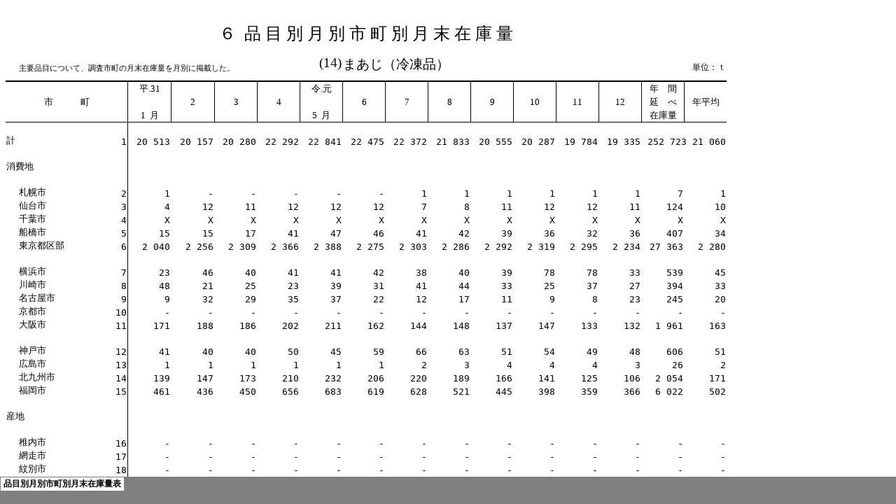

--- FILE ---
content_type: text/html
request_url: https://market.jafic.or.jp/file/reizo/2019/16_getumatuzaiko_14_MAAJI_2019.files/sheet001.htm
body_size: 74981
content:
<html xmlns:v="urn:schemas-microsoft-com:vml"
xmlns:o="urn:schemas-microsoft-com:office:office"
xmlns:x="urn:schemas-microsoft-com:office:excel"
xmlns="http://www.w3.org/TR/REC-html40">

<head>
<meta http-equiv=Content-Type content="text/html; charset=shift_jis">
<meta name=ProgId content=Excel.Sheet>
<meta name=Generator content="Microsoft Excel 15">
<link id=Main-File rel=Main-File href="../16_getumatuzaiko_14_MAAJI_2019.htm">
<link rel=File-List href=filelist.xml>
<link rel=Stylesheet href=stylesheet.css>
<style>
<!--table
	{mso-displayed-decimal-separator:"\.";
	mso-displayed-thousand-separator:"\,";}
@page
	{margin:.2in .2in .2in .2in;
	mso-header-margin:0in;
	mso-footer-margin:0in;
	mso-horizontal-page-align:center;}
ruby
	{ruby-align:left;}
rt
	{color:windowtext;
	font-size:6.0pt;
	font-weight:400;
	font-style:normal;
	text-decoration:none;
	font-family:游ゴシック, monospace;
	mso-font-charset:128;
	mso-char-type:katakana;
	display:none;}
-->
</style>
<![if !supportTabStrip]><script language="JavaScript">
<!--
function fnUpdateTabs()
 {
  if (parent.window.g_iIEVer>=4) {
   if (parent.document.readyState=="complete"
    && parent.frames['frTabs'].document.readyState=="complete")
   parent.fnSetActiveSheet(0);
  else
   window.setTimeout("fnUpdateTabs();",150);
 }
}

if (window.name!="frSheet")
 window.location.replace("../16_getumatuzaiko_14_MAAJI_2019.htm");
else
 fnUpdateTabs();
//-->
</script>
<![endif]>
</head>

<body link="#0563C1" vlink="#954F72" class=xl74>

<table border=0 cellpadding=0 cellspacing=0 width=1025 style='border-collapse:
 collapse;table-layout:fixed;width:773pt'>
 <col class=xl73 width=17 style='mso-width-source:userset;mso-width-alt:544;
 width:13pt'>
 <col class=xl73 width=125 style='mso-width-source:userset;mso-width-alt:4000;
 width:94pt'>
 <col class=xl73 width=29 style='mso-width-source:userset;mso-width-alt:928;
 width:22pt'>
 <col class=xl73 width=61 span=8 style='mso-width-source:userset;mso-width-alt:
 1952;width:46pt'>
 <col class=xl74 width=61 span=6 style='mso-width-source:userset;mso-width-alt:
 1952;width:46pt'>
 <tr class=xl69 height=23 style='height:17.25pt'>
  <td height=23 class=xl66 width=17 style='height:17.25pt;width:13pt'></td>
  <td class=xl67 width=125 style='width:94pt'></td>
  <td class=xl68 width=29 style='width:22pt'></td>
  <td class=xl69 width=61 style='width:46pt'></td>
  <td class=xl69 width=61 style='width:46pt'></td>
  <td class=xl69 width=61 style='width:46pt'></td>
  <td class=xl69 width=61 style='width:46pt'></td>
  <td class=xl69 width=61 style='width:46pt'></td>
  <td class=xl69 width=61 style='width:46pt'></td>
  <td class=xl69 width=61 style='width:46pt'></td>
  <td class=xl69 width=61 style='width:46pt'></td>
  <td class=xl69 width=61 style='width:46pt'></td>
  <td class=xl69 width=61 style='width:46pt'></td>
  <td class=xl69 width=61 style='width:46pt'></td>
  <td class=xl69 width=61 style='width:46pt'></td>
  <td class=xl70 width=61 style='width:46pt'></td>
  <td class=xl69 width=61 style='width:46pt'></td>
 </tr>
 <tr class=xl71 height=32 style='mso-height-source:userset;height:24.0pt'>
  <td colspan=17 height=32 class=xl104 style='height:24.0pt'>６<span
  style='mso-spacerun:yes'>&nbsp;&nbsp;</span><ruby>品<span style='display:none'><rt
  class=font11>シナ</rt></span></ruby> <ruby>目<span style='display:none'><rt
  class=font11>メ</rt></span></ruby> <ruby>別<span style='display:none'><rt
  class=font11>ベツ</rt></span></ruby> <ruby>月<span style='display:none'><rt
  class=font11>ツキ</rt></span></ruby> <ruby>別<span style='display:none'><rt
  class=font11>ベツ</rt></span></ruby> <ruby>市 町<span style='display:none'><rt
  class=font11>シチョウ</rt></span></ruby> <ruby>別<span style='display:none'><rt
  class=font11>ベツ</rt></span></ruby> 月 末 在 庫 量</td>
 </tr>
 <tr height=14 style='mso-height-source:userset;height:10.5pt'>
  <td height=14 class=xl72 style='height:10.5pt'></td>
  <td class=xl72></td>
  <td class=xl72></td>
  <td class=xl72></td>
  <td class=xl72></td>
  <td class=xl72></td>
  <td class=xl73></td>
  <td class=xl73></td>
  <td class=xl73></td>
  <td class=xl73></td>
  <td class=xl73></td>
  <td class=xl74></td>
  <td class=xl74></td>
  <td class=xl72></td>
  <td class=xl72></td>
  <td class=xl72></td>
  <td class=xl72></td>
 </tr>
 <tr class=xl76 height=23 style='mso-height-source:userset;height:17.25pt'>
  <td height=23 class=xl73 style='height:17.25pt'></td>
  <td class=xl73 colspan=6 style='mso-ignore:colspan'><ruby>主要<span
  style='display:none'><rt class=font11>シュヨウ</rt></span></ruby><ruby>品目<span
  style='display:none'><rt class=font11>ヒンモク</rt></span></ruby>について、<ruby>調査<span
  style='display:none'><rt class=font11>チョウサ</rt></span></ruby><ruby>市町<span
  style='display:none'><rt class=font11>シチョウ</rt></span></ruby>の<ruby>月末<span
  style='display:none'><rt class=font11>ゲツマツ</rt></span></ruby><ruby>在庫<span
  style='display:none'><rt class=font11>ザイコ</rt></span></ruby><ruby>量<span
  style='display:none'><rt class=font11>リョウ</rt></span></ruby>を<ruby>月別<span
  style='display:none'><rt class=font11>ツキベツ</rt></span></ruby>に<ruby>掲載<span
  style='display:none'><rt class=font11>ケイサイ</rt></span></ruby>した。</td>
  <td class=xl75>(14)<ruby><font class="font11"><rt class=font11></rt></font></ruby></td>
  <td colspan=4 class=xl105>まあじ（冷凍品）<ruby><font class="font11"><rt
  class=font11></rt></font></ruby></td>
  <td class=xl74></td>
  <td class=xl74></td>
  <td class=xl74></td>
  <td colspan=2 class=xl106><ruby>単位<span style='display:none'><rt
  class=font11>タンイ</rt></span></ruby>：ｔ</td>
 </tr>
 <tr height=11 style='mso-height-source:userset;height:8.25pt'>
  <td height=11 class=xl74 style='height:8.25pt'></td>
  <td class=xl74></td>
  <td class=xl74></td>
  <td class=xl74></td>
  <td class=xl74></td>
  <td class=xl74></td>
  <td class=xl74></td>
  <td class=xl74></td>
  <td class=xl74></td>
  <td class=xl74></td>
  <td class=xl74></td>
  <td class=xl74></td>
  <td class=xl74></td>
  <td class=xl74></td>
  <td class=xl74></td>
  <td class=xl74></td>
  <td class=xl74></td>
 </tr>
 <tr class=xl81 height=16 style='mso-height-source:userset;height:12.0pt'>
  <td colspan=3 rowspan=3 height=48 class=xl107 style='border-right:.5pt solid black;
  border-bottom:.5pt solid black;height:36.0pt'>市　　　町</td>
  <td class=xl77 width=61 style='width:46pt'>平.31</td>
  <td class=xl78 style='border-left:none'>　</td>
  <td class=xl78 style='border-left:none'>　</td>
  <td class=xl78 style='border-left:none'>　</td>
  <td class=xl78 style='border-left:none'><ruby>令<span style='display:none'><rt>レイ</rt></span></ruby>.<ruby>元<span
  style='display:none'><rt>モト</rt></span></ruby></td>
  <td class=xl78 style='border-left:none'>　</td>
  <td class=xl78 style='border-left:none'>　</td>
  <td class=xl78 style='border-left:none'>　</td>
  <td class=xl78 style='border-left:none'>　</td>
  <td class=xl78 style='border-left:none'>　</td>
  <td class=xl78 style='border-left:none'>　</td>
  <td class=xl78 style='border-left:none'>　</td>
  <td class=xl79 width=61 style='border-left:none;width:46pt'>年　間<ruby><font
  class="font18"><rt class=font18></rt></font></ruby></td>
  <td class=xl80 style='border-left:none'>　</td>
 </tr>
 <tr class=xl81 height=16 style='mso-height-source:userset;height:12.0pt'>
  <td height=16 class=xl82 width=61 style='height:12.0pt;width:46pt'>　</td>
  <td class=xl83 style='border-left:none'>2<ruby><font class="font18"><rt
  class=font18></rt></font></ruby></td>
  <td class=xl83 style='border-left:none'>3<ruby><font class="font18"><rt
  class=font18></rt></font></ruby></td>
  <td class=xl83 style='border-left:none'>4<ruby><font class="font18"><rt
  class=font18></rt></font></ruby></td>
  <td class=xl83 style='border-left:none'>　</td>
  <td class=xl83 style='border-left:none'>6<ruby><font class="font18"><rt
  class=font18></rt></font></ruby></td>
  <td class=xl83 style='border-left:none'>7<ruby><font class="font18"><rt
  class=font18></rt></font></ruby></td>
  <td class=xl83 style='border-left:none'>8<ruby><font class="font18"><rt
  class=font18></rt></font></ruby></td>
  <td class=xl83 style='border-left:none'>9<ruby><font class="font18"><rt
  class=font18></rt></font></ruby></td>
  <td class=xl83 style='border-left:none'>10<ruby><font class="font18"><rt
  class=font18></rt></font></ruby></td>
  <td class=xl83 style='border-left:none'>11<ruby><font class="font18"><rt
  class=font18></rt></font></ruby></td>
  <td class=xl83 style='border-left:none'>12<ruby><font class="font18"><rt
  class=font18></rt></font></ruby></td>
  <td class=xl84 width=61 style='border-left:none;width:46pt'>延　べ</td>
  <td class=xl85 style='border-left:none'>年平均<ruby><font class="font18"><rt
  class=font18></rt></font></ruby></td>
 </tr>
 <tr class=xl81 height=16 style='mso-height-source:userset;height:12.0pt'>
  <td height=16 class=xl86 width=61 style='height:12.0pt;width:46pt'>1<span
  style='mso-spacerun:yes'>&nbsp; </span>月</td>
  <td class=xl87 style='border-left:none'>　</td>
  <td class=xl87 style='border-left:none'>　</td>
  <td class=xl87 style='border-left:none'>　</td>
  <td class=xl87 style='border-left:none'>5<span
  style='mso-spacerun:yes'>&nbsp; </span>月</td>
  <td class=xl87 style='border-left:none'>　</td>
  <td class=xl87 style='border-left:none'>　</td>
  <td class=xl87 style='border-left:none'>　</td>
  <td class=xl87 style='border-left:none'>　</td>
  <td class=xl87 style='border-left:none'>　</td>
  <td class=xl87 style='border-left:none'>　</td>
  <td class=xl87 style='border-left:none'>　</td>
  <td class=xl88 width=61 style='border-left:none;width:46pt'>在庫量<ruby><font
  class="font18"><rt class=font18></rt></font></ruby></td>
  <td class=xl89 style='border-left:none'>　</td>
 </tr>
 <tr class=xl81 height=16 style='mso-height-source:userset;height:12.0pt'>
  <td height=16 class=xl81 style='height:12.0pt'></td>
  <td class=xl81></td>
  <td class=xl90>　</td>
  <td class=xl91 width=61 style='width:46pt'></td>
  <td class=xl92></td>
  <td class=xl92></td>
  <td class=xl92></td>
  <td class=xl92></td>
  <td class=xl92></td>
  <td class=xl92></td>
  <td class=xl92></td>
  <td class=xl92></td>
  <td class=xl92></td>
  <td class=xl92></td>
  <td class=xl92></td>
  <td class=xl91 width=61 style='width:46pt'></td>
  <td class=xl92></td>
 </tr>
 <tr class=xl96 height=18 style='mso-height-source:userset;height:13.5pt'>
  <td height=18 class=xl93 style='height:13.5pt'>計</td>
  <td class=xl93></td>
  <td class=xl94 align=right>1</td>
  <td class=xl95><span style='mso-spacerun:yes'>&nbsp;</span>20 513</td>
  <td class=xl95><span style='mso-spacerun:yes'>&nbsp;</span>20 157</td>
  <td class=xl95><span style='mso-spacerun:yes'>&nbsp;</span>20 280</td>
  <td class=xl95><span style='mso-spacerun:yes'>&nbsp;</span>22 292</td>
  <td class=xl95><span style='mso-spacerun:yes'>&nbsp;</span>22 841</td>
  <td class=xl95><span style='mso-spacerun:yes'>&nbsp;</span>22 475</td>
  <td class=xl95><span style='mso-spacerun:yes'>&nbsp;</span>22 372</td>
  <td class=xl95><span style='mso-spacerun:yes'>&nbsp;</span>21 833</td>
  <td class=xl95><span style='mso-spacerun:yes'>&nbsp;</span>20 555</td>
  <td class=xl95><span style='mso-spacerun:yes'>&nbsp;</span>20 287</td>
  <td class=xl95><span style='mso-spacerun:yes'>&nbsp;</span>19 784</td>
  <td class=xl95><span style='mso-spacerun:yes'>&nbsp;</span>19 335</td>
  <td class=xl95><span style='mso-spacerun:yes'>&nbsp;</span>252 723</td>
  <td class=xl95><span style='mso-spacerun:yes'>&nbsp;</span>21 060</td>
 </tr>
 <tr height=18 style='mso-height-source:userset;height:13.5pt'>
  <td height=18 class=xl97 style='height:13.5pt'></td>
  <td class=xl97></td>
  <td class=xl94>　</td>
  <td class=xl95></td>
  <td class=xl95></td>
  <td class=xl95></td>
  <td class=xl95></td>
  <td class=xl95></td>
  <td class=xl95></td>
  <td class=xl95></td>
  <td class=xl95></td>
  <td class=xl95></td>
  <td class=xl95></td>
  <td class=xl95></td>
  <td class=xl95></td>
  <td class=xl95></td>
  <td class=xl95></td>
 </tr>
 <tr height=18 style='mso-height-source:userset;height:13.5pt'>
  <td colspan=2 height=18 class=xl97 style='height:13.5pt'>消費地</td>
  <td class=xl94>　</td>
  <td class=xl95></td>
  <td class=xl95></td>
  <td class=xl95></td>
  <td class=xl95></td>
  <td class=xl95></td>
  <td class=xl95></td>
  <td class=xl95></td>
  <td class=xl95></td>
  <td class=xl95></td>
  <td class=xl95></td>
  <td class=xl95></td>
  <td class=xl95></td>
  <td class=xl95></td>
  <td class=xl95></td>
 </tr>
 <tr height=18 style='mso-height-source:userset;height:13.5pt'>
  <td height=18 class=xl97 style='height:13.5pt'></td>
  <td class=xl97></td>
  <td class=xl94>　</td>
  <td class=xl95></td>
  <td class=xl95></td>
  <td class=xl95></td>
  <td class=xl95></td>
  <td class=xl95></td>
  <td class=xl95></td>
  <td class=xl95></td>
  <td class=xl95></td>
  <td class=xl95></td>
  <td class=xl95></td>
  <td class=xl95></td>
  <td class=xl95></td>
  <td class=xl95></td>
  <td class=xl95></td>
 </tr>
 <tr class=xl96 height=18 style='mso-height-source:userset;height:13.5pt'>
  <td height=18 class=xl93 style='height:13.5pt'></td>
  <td class=xl93>札幌市</td>
  <td class=xl94 align=right>2</td>
  <td class=xl95><span style='mso-spacerun:yes'>&nbsp; </span>1</td>
  <td class=xl95>- </td>
  <td class=xl95>- </td>
  <td class=xl95>- </td>
  <td class=xl95>- </td>
  <td class=xl95>- </td>
  <td class=xl95><span style='mso-spacerun:yes'>&nbsp; </span>1</td>
  <td class=xl95><span style='mso-spacerun:yes'>&nbsp; </span>1</td>
  <td class=xl95><span style='mso-spacerun:yes'>&nbsp; </span>1</td>
  <td class=xl95><span style='mso-spacerun:yes'>&nbsp; </span>1</td>
  <td class=xl95><span style='mso-spacerun:yes'>&nbsp; </span>1</td>
  <td class=xl95><span style='mso-spacerun:yes'>&nbsp; </span>1</td>
  <td class=xl95><span style='mso-spacerun:yes'>&nbsp; </span>7</td>
  <td class=xl95><span style='mso-spacerun:yes'>&nbsp; </span>1</td>
 </tr>
 <tr class=xl96 height=18 style='mso-height-source:userset;height:13.5pt'>
  <td height=18 class=xl93 style='height:13.5pt'></td>
  <td class=xl93>仙台市</td>
  <td class=xl94 align=right>3</td>
  <td class=xl95><span style='mso-spacerun:yes'>&nbsp; </span>4</td>
  <td class=xl95><span style='mso-spacerun:yes'>&nbsp; </span>12</td>
  <td class=xl95><span style='mso-spacerun:yes'>&nbsp; </span>11</td>
  <td class=xl95><span style='mso-spacerun:yes'>&nbsp; </span>12</td>
  <td class=xl95><span style='mso-spacerun:yes'>&nbsp; </span>12</td>
  <td class=xl95><span style='mso-spacerun:yes'>&nbsp; </span>12</td>
  <td class=xl95><span style='mso-spacerun:yes'>&nbsp; </span>7</td>
  <td class=xl95><span style='mso-spacerun:yes'>&nbsp; </span>8</td>
  <td class=xl95><span style='mso-spacerun:yes'>&nbsp; </span>11</td>
  <td class=xl95><span style='mso-spacerun:yes'>&nbsp; </span>12</td>
  <td class=xl95><span style='mso-spacerun:yes'>&nbsp; </span>12</td>
  <td class=xl95><span style='mso-spacerun:yes'>&nbsp; </span>11</td>
  <td class=xl95><span style='mso-spacerun:yes'>&nbsp; </span>124</td>
  <td class=xl95><span style='mso-spacerun:yes'>&nbsp; </span>10</td>
 </tr>
 <tr class=xl96 height=18 style='mso-height-source:userset;height:13.5pt'>
  <td height=18 class=xl93 style='height:13.5pt'></td>
  <td class=xl93>千葉市</td>
  <td class=xl94 align=right>4</td>
  <td class=xl95>X</td>
  <td class=xl95>X</td>
  <td class=xl95>X</td>
  <td class=xl95>X</td>
  <td class=xl95>X</td>
  <td class=xl95>X</td>
  <td class=xl95>X</td>
  <td class=xl95>X</td>
  <td class=xl95>X</td>
  <td class=xl95>X</td>
  <td class=xl95>X</td>
  <td class=xl95>X</td>
  <td class=xl95>X</td>
  <td class=xl95>X</td>
 </tr>
 <tr class=xl96 height=18 style='mso-height-source:userset;height:13.5pt'>
  <td height=18 class=xl93 style='height:13.5pt'></td>
  <td class=xl93>船橋市</td>
  <td class=xl94 align=right>5</td>
  <td class=xl95><span style='mso-spacerun:yes'>&nbsp; </span>15</td>
  <td class=xl95><span style='mso-spacerun:yes'>&nbsp; </span>15</td>
  <td class=xl95><span style='mso-spacerun:yes'>&nbsp; </span>17</td>
  <td class=xl95><span style='mso-spacerun:yes'>&nbsp; </span>41</td>
  <td class=xl95><span style='mso-spacerun:yes'>&nbsp; </span>47</td>
  <td class=xl95><span style='mso-spacerun:yes'>&nbsp; </span>46</td>
  <td class=xl95><span style='mso-spacerun:yes'>&nbsp; </span>41</td>
  <td class=xl95><span style='mso-spacerun:yes'>&nbsp; </span>42</td>
  <td class=xl95><span style='mso-spacerun:yes'>&nbsp; </span>39</td>
  <td class=xl95><span style='mso-spacerun:yes'>&nbsp; </span>36</td>
  <td class=xl95><span style='mso-spacerun:yes'>&nbsp; </span>32</td>
  <td class=xl95><span style='mso-spacerun:yes'>&nbsp; </span>36</td>
  <td class=xl95><span style='mso-spacerun:yes'>&nbsp; </span>407</td>
  <td class=xl95><span style='mso-spacerun:yes'>&nbsp; </span>34</td>
 </tr>
 <tr class=xl96 height=18 style='mso-height-source:userset;height:13.5pt'>
  <td height=18 class=xl93 style='height:13.5pt'></td>
  <td class=xl93>東京都区部</td>
  <td class=xl94 align=right>6</td>
  <td class=xl95><span style='mso-spacerun:yes'>&nbsp;</span>2 040</td>
  <td class=xl95><span style='mso-spacerun:yes'>&nbsp;</span>2 256</td>
  <td class=xl95><span style='mso-spacerun:yes'>&nbsp;</span>2 309</td>
  <td class=xl95><span style='mso-spacerun:yes'>&nbsp;</span>2 366</td>
  <td class=xl95><span style='mso-spacerun:yes'>&nbsp;</span>2 388</td>
  <td class=xl95><span style='mso-spacerun:yes'>&nbsp;</span>2 275</td>
  <td class=xl95><span style='mso-spacerun:yes'>&nbsp;</span>2 303</td>
  <td class=xl95><span style='mso-spacerun:yes'>&nbsp;</span>2 286</td>
  <td class=xl95><span style='mso-spacerun:yes'>&nbsp;</span>2 292</td>
  <td class=xl95><span style='mso-spacerun:yes'>&nbsp;</span>2 319</td>
  <td class=xl95><span style='mso-spacerun:yes'>&nbsp;</span>2 295</td>
  <td class=xl95><span style='mso-spacerun:yes'>&nbsp;</span>2 234</td>
  <td class=xl95><span style='mso-spacerun:yes'>&nbsp;</span>27 363</td>
  <td class=xl95><span style='mso-spacerun:yes'>&nbsp;</span>2 280</td>
 </tr>
 <tr class=xl96 height=18 style='mso-height-source:userset;height:13.5pt'>
  <td height=18 class=xl93 style='height:13.5pt'></td>
  <td class=xl93></td>
  <td class=xl94>　</td>
  <td class=xl95></td>
  <td class=xl95></td>
  <td class=xl95></td>
  <td class=xl95></td>
  <td class=xl95></td>
  <td class=xl95></td>
  <td class=xl95></td>
  <td class=xl95></td>
  <td class=xl95></td>
  <td class=xl95></td>
  <td class=xl95></td>
  <td class=xl95></td>
  <td class=xl95></td>
  <td class=xl95></td>
 </tr>
 <tr class=xl96 height=18 style='mso-height-source:userset;height:13.5pt'>
  <td height=18 class=xl93 style='height:13.5pt'></td>
  <td class=xl93>横浜市</td>
  <td class=xl94 align=right>7</td>
  <td class=xl95><span style='mso-spacerun:yes'>&nbsp; </span>23</td>
  <td class=xl95><span style='mso-spacerun:yes'>&nbsp; </span>46</td>
  <td class=xl95><span style='mso-spacerun:yes'>&nbsp; </span>40</td>
  <td class=xl95><span style='mso-spacerun:yes'>&nbsp; </span>41</td>
  <td class=xl95><span style='mso-spacerun:yes'>&nbsp; </span>41</td>
  <td class=xl95><span style='mso-spacerun:yes'>&nbsp; </span>42</td>
  <td class=xl95><span style='mso-spacerun:yes'>&nbsp; </span>38</td>
  <td class=xl95><span style='mso-spacerun:yes'>&nbsp; </span>40</td>
  <td class=xl95><span style='mso-spacerun:yes'>&nbsp; </span>39</td>
  <td class=xl95><span style='mso-spacerun:yes'>&nbsp; </span>78</td>
  <td class=xl95><span style='mso-spacerun:yes'>&nbsp; </span>78</td>
  <td class=xl95><span style='mso-spacerun:yes'>&nbsp; </span>33</td>
  <td class=xl95><span style='mso-spacerun:yes'>&nbsp; </span>539</td>
  <td class=xl95><span style='mso-spacerun:yes'>&nbsp; </span>45</td>
 </tr>
 <tr class=xl96 height=18 style='mso-height-source:userset;height:13.5pt'>
  <td height=18 class=xl93 style='height:13.5pt'></td>
  <td class=xl93>川崎市</td>
  <td class=xl94 align=right>8</td>
  <td class=xl95><span style='mso-spacerun:yes'>&nbsp; </span>48</td>
  <td class=xl95><span style='mso-spacerun:yes'>&nbsp; </span>21</td>
  <td class=xl95><span style='mso-spacerun:yes'>&nbsp; </span>25</td>
  <td class=xl95><span style='mso-spacerun:yes'>&nbsp; </span>23</td>
  <td class=xl95><span style='mso-spacerun:yes'>&nbsp; </span>39</td>
  <td class=xl95><span style='mso-spacerun:yes'>&nbsp; </span>31</td>
  <td class=xl95><span style='mso-spacerun:yes'>&nbsp; </span>41</td>
  <td class=xl95><span style='mso-spacerun:yes'>&nbsp; </span>44</td>
  <td class=xl95><span style='mso-spacerun:yes'>&nbsp; </span>33</td>
  <td class=xl95><span style='mso-spacerun:yes'>&nbsp; </span>25</td>
  <td class=xl95><span style='mso-spacerun:yes'>&nbsp; </span>37</td>
  <td class=xl95><span style='mso-spacerun:yes'>&nbsp; </span>27</td>
  <td class=xl95><span style='mso-spacerun:yes'>&nbsp; </span>394</td>
  <td class=xl95><span style='mso-spacerun:yes'>&nbsp; </span>33</td>
 </tr>
 <tr class=xl96 height=18 style='mso-height-source:userset;height:13.5pt'>
  <td height=18 class=xl93 style='height:13.5pt'></td>
  <td class=xl93>名古屋市</td>
  <td class=xl94 align=right>9</td>
  <td class=xl95><span style='mso-spacerun:yes'>&nbsp; </span>9</td>
  <td class=xl95><span style='mso-spacerun:yes'>&nbsp; </span>32</td>
  <td class=xl95><span style='mso-spacerun:yes'>&nbsp; </span>29</td>
  <td class=xl95><span style='mso-spacerun:yes'>&nbsp; </span>35</td>
  <td class=xl95><span style='mso-spacerun:yes'>&nbsp; </span>37</td>
  <td class=xl95><span style='mso-spacerun:yes'>&nbsp; </span>22</td>
  <td class=xl95><span style='mso-spacerun:yes'>&nbsp; </span>12</td>
  <td class=xl95><span style='mso-spacerun:yes'>&nbsp; </span>17</td>
  <td class=xl95><span style='mso-spacerun:yes'>&nbsp; </span>11</td>
  <td class=xl95><span style='mso-spacerun:yes'>&nbsp; </span>9</td>
  <td class=xl95><span style='mso-spacerun:yes'>&nbsp; </span>8</td>
  <td class=xl95><span style='mso-spacerun:yes'>&nbsp; </span>23</td>
  <td class=xl95><span style='mso-spacerun:yes'>&nbsp; </span>245</td>
  <td class=xl95><span style='mso-spacerun:yes'>&nbsp; </span>20</td>
 </tr>
 <tr class=xl96 height=18 style='mso-height-source:userset;height:13.5pt'>
  <td height=18 class=xl93 style='height:13.5pt'></td>
  <td class=xl93>京都市</td>
  <td class=xl94 align=right>10</td>
  <td class=xl95>- </td>
  <td class=xl95>- </td>
  <td class=xl95>- </td>
  <td class=xl95>- </td>
  <td class=xl95>- </td>
  <td class=xl95>- </td>
  <td class=xl95>- </td>
  <td class=xl95>- </td>
  <td class=xl95>- </td>
  <td class=xl95>- </td>
  <td class=xl95>- </td>
  <td class=xl95>- </td>
  <td class=xl95>- </td>
  <td class=xl95>- </td>
 </tr>
 <tr class=xl96 height=18 style='mso-height-source:userset;height:13.5pt'>
  <td height=18 class=xl93 style='height:13.5pt'></td>
  <td class=xl93>大阪市</td>
  <td class=xl94 align=right>11</td>
  <td class=xl95><span style='mso-spacerun:yes'>&nbsp; </span>171</td>
  <td class=xl95><span style='mso-spacerun:yes'>&nbsp; </span>188</td>
  <td class=xl95><span style='mso-spacerun:yes'>&nbsp; </span>186</td>
  <td class=xl95><span style='mso-spacerun:yes'>&nbsp; </span>202</td>
  <td class=xl95><span style='mso-spacerun:yes'>&nbsp; </span>211</td>
  <td class=xl95><span style='mso-spacerun:yes'>&nbsp; </span>162</td>
  <td class=xl95><span style='mso-spacerun:yes'>&nbsp; </span>144</td>
  <td class=xl95><span style='mso-spacerun:yes'>&nbsp; </span>148</td>
  <td class=xl95><span style='mso-spacerun:yes'>&nbsp; </span>137</td>
  <td class=xl95><span style='mso-spacerun:yes'>&nbsp; </span>147</td>
  <td class=xl95><span style='mso-spacerun:yes'>&nbsp; </span>133</td>
  <td class=xl95><span style='mso-spacerun:yes'>&nbsp; </span>132</td>
  <td class=xl95><span style='mso-spacerun:yes'>&nbsp;</span>1 961</td>
  <td class=xl95><span style='mso-spacerun:yes'>&nbsp; </span>163</td>
 </tr>
 <tr class=xl96 height=18 style='mso-height-source:userset;height:13.5pt'>
  <td height=18 class=xl93 style='height:13.5pt'></td>
  <td class=xl93></td>
  <td class=xl94>　</td>
  <td class=xl95></td>
  <td class=xl95></td>
  <td class=xl95></td>
  <td class=xl95></td>
  <td class=xl95></td>
  <td class=xl95></td>
  <td class=xl95></td>
  <td class=xl95></td>
  <td class=xl95></td>
  <td class=xl95></td>
  <td class=xl95></td>
  <td class=xl95></td>
  <td class=xl95></td>
  <td class=xl95></td>
 </tr>
 <tr class=xl96 height=18 style='mso-height-source:userset;height:13.5pt'>
  <td height=18 class=xl93 style='height:13.5pt'></td>
  <td class=xl93>神戸市</td>
  <td class=xl94 align=right>12</td>
  <td class=xl95><span style='mso-spacerun:yes'>&nbsp; </span>41</td>
  <td class=xl95><span style='mso-spacerun:yes'>&nbsp; </span>40</td>
  <td class=xl95><span style='mso-spacerun:yes'>&nbsp; </span>40</td>
  <td class=xl95><span style='mso-spacerun:yes'>&nbsp; </span>50</td>
  <td class=xl95><span style='mso-spacerun:yes'>&nbsp; </span>45</td>
  <td class=xl95><span style='mso-spacerun:yes'>&nbsp; </span>59</td>
  <td class=xl95><span style='mso-spacerun:yes'>&nbsp; </span>66</td>
  <td class=xl95><span style='mso-spacerun:yes'>&nbsp; </span>63</td>
  <td class=xl95><span style='mso-spacerun:yes'>&nbsp; </span>51</td>
  <td class=xl95><span style='mso-spacerun:yes'>&nbsp; </span>54</td>
  <td class=xl95><span style='mso-spacerun:yes'>&nbsp; </span>49</td>
  <td class=xl95><span style='mso-spacerun:yes'>&nbsp; </span>48</td>
  <td class=xl95><span style='mso-spacerun:yes'>&nbsp; </span>606</td>
  <td class=xl95><span style='mso-spacerun:yes'>&nbsp; </span>51</td>
 </tr>
 <tr class=xl96 height=18 style='mso-height-source:userset;height:13.5pt'>
  <td height=18 class=xl93 style='height:13.5pt'></td>
  <td class=xl93>広島市</td>
  <td class=xl94 align=right>13</td>
  <td class=xl95><span style='mso-spacerun:yes'>&nbsp; </span>1</td>
  <td class=xl95><span style='mso-spacerun:yes'>&nbsp; </span>1</td>
  <td class=xl95><span style='mso-spacerun:yes'>&nbsp; </span>1</td>
  <td class=xl95><span style='mso-spacerun:yes'>&nbsp; </span>1</td>
  <td class=xl95><span style='mso-spacerun:yes'>&nbsp; </span>1</td>
  <td class=xl95><span style='mso-spacerun:yes'>&nbsp; </span>1</td>
  <td class=xl95><span style='mso-spacerun:yes'>&nbsp; </span>2</td>
  <td class=xl95><span style='mso-spacerun:yes'>&nbsp; </span>3</td>
  <td class=xl95><span style='mso-spacerun:yes'>&nbsp; </span>4</td>
  <td class=xl95><span style='mso-spacerun:yes'>&nbsp; </span>4</td>
  <td class=xl95><span style='mso-spacerun:yes'>&nbsp; </span>4</td>
  <td class=xl95><span style='mso-spacerun:yes'>&nbsp; </span>3</td>
  <td class=xl95><span style='mso-spacerun:yes'>&nbsp; </span>26</td>
  <td class=xl95><span style='mso-spacerun:yes'>&nbsp; </span>2</td>
 </tr>
 <tr class=xl96 height=18 style='mso-height-source:userset;height:13.5pt'>
  <td height=18 class=xl93 style='height:13.5pt'></td>
  <td class=xl93>北九州市</td>
  <td class=xl94 align=right>14</td>
  <td class=xl95><span style='mso-spacerun:yes'>&nbsp; </span>139</td>
  <td class=xl95><span style='mso-spacerun:yes'>&nbsp; </span>147</td>
  <td class=xl95><span style='mso-spacerun:yes'>&nbsp; </span>173</td>
  <td class=xl95><span style='mso-spacerun:yes'>&nbsp; </span>210</td>
  <td class=xl95><span style='mso-spacerun:yes'>&nbsp; </span>232</td>
  <td class=xl95><span style='mso-spacerun:yes'>&nbsp; </span>206</td>
  <td class=xl95><span style='mso-spacerun:yes'>&nbsp; </span>220</td>
  <td class=xl95><span style='mso-spacerun:yes'>&nbsp; </span>189</td>
  <td class=xl95><span style='mso-spacerun:yes'>&nbsp; </span>166</td>
  <td class=xl95><span style='mso-spacerun:yes'>&nbsp; </span>141</td>
  <td class=xl95><span style='mso-spacerun:yes'>&nbsp; </span>125</td>
  <td class=xl95><span style='mso-spacerun:yes'>&nbsp; </span>106</td>
  <td class=xl95><span style='mso-spacerun:yes'>&nbsp;</span>2 054</td>
  <td class=xl95><span style='mso-spacerun:yes'>&nbsp; </span>171</td>
 </tr>
 <tr class=xl96 height=18 style='mso-height-source:userset;height:13.5pt'>
  <td height=18 class=xl93 style='height:13.5pt'></td>
  <td class=xl93>福岡市</td>
  <td class=xl94 align=right>15</td>
  <td class=xl95><span style='mso-spacerun:yes'>&nbsp; </span>461</td>
  <td class=xl95><span style='mso-spacerun:yes'>&nbsp; </span>436</td>
  <td class=xl95><span style='mso-spacerun:yes'>&nbsp; </span>450</td>
  <td class=xl95><span style='mso-spacerun:yes'>&nbsp; </span>656</td>
  <td class=xl95><span style='mso-spacerun:yes'>&nbsp; </span>683</td>
  <td class=xl95><span style='mso-spacerun:yes'>&nbsp; </span>619</td>
  <td class=xl95><span style='mso-spacerun:yes'>&nbsp; </span>628</td>
  <td class=xl95><span style='mso-spacerun:yes'>&nbsp; </span>521</td>
  <td class=xl95><span style='mso-spacerun:yes'>&nbsp; </span>445</td>
  <td class=xl95><span style='mso-spacerun:yes'>&nbsp; </span>398</td>
  <td class=xl95><span style='mso-spacerun:yes'>&nbsp; </span>359</td>
  <td class=xl95><span style='mso-spacerun:yes'>&nbsp; </span>366</td>
  <td class=xl95><span style='mso-spacerun:yes'>&nbsp;</span>6 022</td>
  <td class=xl95><span style='mso-spacerun:yes'>&nbsp; </span>502</td>
 </tr>
 <tr height=18 style='mso-height-source:userset;height:13.5pt'>
  <td height=18 class=xl97 style='height:13.5pt'></td>
  <td class=xl97></td>
  <td class=xl94>　</td>
  <td class=xl95></td>
  <td class=xl95></td>
  <td class=xl95></td>
  <td class=xl95></td>
  <td class=xl95></td>
  <td class=xl95></td>
  <td class=xl95></td>
  <td class=xl95></td>
  <td class=xl95></td>
  <td class=xl95></td>
  <td class=xl95></td>
  <td class=xl95></td>
  <td class=xl95></td>
  <td class=xl95></td>
 </tr>
 <tr height=18 style='mso-height-source:userset;height:13.5pt'>
  <td colspan=2 height=18 class=xl97 style='height:13.5pt'>産地</td>
  <td class=xl94>　</td>
  <td class=xl95></td>
  <td class=xl95></td>
  <td class=xl95></td>
  <td class=xl95></td>
  <td class=xl95></td>
  <td class=xl95></td>
  <td class=xl95></td>
  <td class=xl95></td>
  <td class=xl95></td>
  <td class=xl95></td>
  <td class=xl95></td>
  <td class=xl95></td>
  <td class=xl95></td>
  <td class=xl95></td>
 </tr>
 <tr height=18 style='mso-height-source:userset;height:13.5pt'>
  <td height=18 class=xl97 style='height:13.5pt'></td>
  <td class=xl97></td>
  <td class=xl94>　</td>
  <td class=xl95></td>
  <td class=xl95></td>
  <td class=xl95></td>
  <td class=xl95></td>
  <td class=xl95></td>
  <td class=xl95></td>
  <td class=xl95></td>
  <td class=xl95></td>
  <td class=xl95></td>
  <td class=xl95></td>
  <td class=xl95></td>
  <td class=xl95></td>
  <td class=xl95></td>
  <td class=xl95></td>
 </tr>
 <tr class=xl96 height=18 style='mso-height-source:userset;height:13.5pt'>
  <td height=18 class=xl93 style='height:13.5pt'></td>
  <td class=xl93>稚内市</td>
  <td class=xl94 align=right>16</td>
  <td class=xl95>- </td>
  <td class=xl95>- </td>
  <td class=xl95>- </td>
  <td class=xl95>- </td>
  <td class=xl95>- </td>
  <td class=xl95>- </td>
  <td class=xl95>- </td>
  <td class=xl95>- </td>
  <td class=xl95>- </td>
  <td class=xl95>- </td>
  <td class=xl95>- </td>
  <td class=xl95>- </td>
  <td class=xl95>- </td>
  <td class=xl95>- </td>
 </tr>
 <tr class=xl96 height=18 style='mso-height-source:userset;height:13.5pt'>
  <td height=18 class=xl93 style='height:13.5pt'></td>
  <td class=xl93>網走市</td>
  <td class=xl94 align=right>17</td>
  <td class=xl95>- </td>
  <td class=xl95>- </td>
  <td class=xl95>- </td>
  <td class=xl95>- </td>
  <td class=xl95>- </td>
  <td class=xl95>- </td>
  <td class=xl95>- </td>
  <td class=xl95>- </td>
  <td class=xl95>- </td>
  <td class=xl95>- </td>
  <td class=xl95>- </td>
  <td class=xl95>- </td>
  <td class=xl95>- </td>
  <td class=xl95>- </td>
 </tr>
 <tr class=xl96 height=18 style='mso-height-source:userset;height:13.5pt'>
  <td height=18 class=xl93 style='height:13.5pt'></td>
  <td class=xl93>紋別市</td>
  <td class=xl94 align=right>18</td>
  <td class=xl95>- </td>
  <td class=xl95>- </td>
  <td class=xl95>- </td>
  <td class=xl95>- </td>
  <td class=xl95>- </td>
  <td class=xl95>- </td>
  <td class=xl95>- </td>
  <td class=xl95>- </td>
  <td class=xl95>- </td>
  <td class=xl95>- </td>
  <td class=xl95>- </td>
  <td class=xl95>- </td>
  <td class=xl95>- </td>
  <td class=xl95>- </td>
 </tr>
 <tr class=xl96 height=18 style='mso-height-source:userset;height:13.5pt'>
  <td height=18 class=xl93 style='height:13.5pt'></td>
  <td class=xl93>根室市</td>
  <td class=xl94 align=right>19</td>
  <td class=xl95>- </td>
  <td class=xl95>- </td>
  <td class=xl95>- </td>
  <td class=xl95>- </td>
  <td class=xl95>- </td>
  <td class=xl95>- </td>
  <td class=xl95>- </td>
  <td class=xl95>- </td>
  <td class=xl95>- </td>
  <td class=xl95>- </td>
  <td class=xl95>- </td>
  <td class=xl95>- </td>
  <td class=xl95>- </td>
  <td class=xl95>- </td>
 </tr>
 <tr class=xl96 height=18 style='mso-height-source:userset;height:13.5pt'>
  <td height=18 class=xl93 style='height:13.5pt'></td>
  <td class=xl93>釧路市</td>
  <td class=xl94 align=right>20</td>
  <td class=xl95><span style='mso-spacerun:yes'>&nbsp; </span>568</td>
  <td class=xl95><span style='mso-spacerun:yes'>&nbsp; </span>520</td>
  <td class=xl95><span style='mso-spacerun:yes'>&nbsp; </span>551</td>
  <td class=xl95><span style='mso-spacerun:yes'>&nbsp; </span>978</td>
  <td class=xl95><span style='mso-spacerun:yes'>&nbsp;</span>1 097</td>
  <td class=xl95><span style='mso-spacerun:yes'>&nbsp;</span>1 260</td>
  <td class=xl95><span style='mso-spacerun:yes'>&nbsp;</span>1 537</td>
  <td class=xl95><span style='mso-spacerun:yes'>&nbsp;</span>1 806</td>
  <td class=xl95><span style='mso-spacerun:yes'>&nbsp;</span>1 935</td>
  <td class=xl95><span style='mso-spacerun:yes'>&nbsp;</span>2 006</td>
  <td class=xl95><span style='mso-spacerun:yes'>&nbsp;</span>1 935</td>
  <td class=xl95><span style='mso-spacerun:yes'>&nbsp;</span>1 866</td>
  <td class=xl95><span style='mso-spacerun:yes'>&nbsp;</span>16 059</td>
  <td class=xl95><span style='mso-spacerun:yes'>&nbsp;</span>1 338</td>
 </tr>
 <tr class=xl96 height=18 style='mso-height-source:userset;height:13.5pt'>
  <td height=18 class=xl93 style='height:13.5pt'></td>
  <td class=xl93></td>
  <td class=xl94>　</td>
  <td class=xl95></td>
  <td class=xl95></td>
  <td class=xl95></td>
  <td class=xl95></td>
  <td class=xl95></td>
  <td class=xl95></td>
  <td class=xl95></td>
  <td class=xl95></td>
  <td class=xl95></td>
  <td class=xl95></td>
  <td class=xl95></td>
  <td class=xl95></td>
  <td class=xl95></td>
  <td class=xl95></td>
 </tr>
 <tr class=xl96 height=18 style='mso-height-source:userset;height:13.5pt'>
  <td height=18 class=xl93 style='height:13.5pt'></td>
  <td class=xl93>白糠町</td>
  <td class=xl94 align=right>21</td>
  <td class=xl95>- </td>
  <td class=xl95>- </td>
  <td class=xl95>- </td>
  <td class=xl95>- </td>
  <td class=xl95>- </td>
  <td class=xl95>- </td>
  <td class=xl95>- </td>
  <td class=xl95>- </td>
  <td class=xl95>- </td>
  <td class=xl95>- </td>
  <td class=xl95>- </td>
  <td class=xl95>- </td>
  <td class=xl95>- </td>
  <td class=xl95>- </td>
 </tr>
 <tr class=xl96 height=18 style='mso-height-source:userset;height:13.5pt'>
  <td height=18 class=xl93 style='height:13.5pt'></td>
  <td class=xl93>函館市</td>
  <td class=xl94 align=right>22</td>
  <td class=xl95>- </td>
  <td class=xl95>- </td>
  <td class=xl95>- </td>
  <td class=xl95>- </td>
  <td class=xl95>- </td>
  <td class=xl95>- </td>
  <td class=xl95>- </td>
  <td class=xl95>- </td>
  <td class=xl95>- </td>
  <td class=xl95>- </td>
  <td class=xl95>- </td>
  <td class=xl95>- </td>
  <td class=xl95>- </td>
  <td class=xl95>- </td>
 </tr>
 <tr class=xl96 height=18 style='mso-height-source:userset;height:13.5pt'>
  <td height=18 class=xl93 style='height:13.5pt'></td>
  <td class=xl93>森町</td>
  <td class=xl94 align=right>23</td>
  <td class=xl95>- </td>
  <td class=xl95>- </td>
  <td class=xl95>- </td>
  <td class=xl95>- </td>
  <td class=xl95>- </td>
  <td class=xl95>- </td>
  <td class=xl95>- </td>
  <td class=xl95>- </td>
  <td class=xl95>- </td>
  <td class=xl95>- </td>
  <td class=xl95>- </td>
  <td class=xl95>- </td>
  <td class=xl95>- </td>
  <td class=xl95>- </td>
 </tr>
 <tr class=xl96 height=18 style='mso-height-source:userset;height:13.5pt'>
  <td height=18 class=xl93 style='height:13.5pt'></td>
  <td class=xl93>留萌市</td>
  <td class=xl94 align=right>24</td>
  <td class=xl95>- </td>
  <td class=xl95>- </td>
  <td class=xl95>- </td>
  <td class=xl95>- </td>
  <td class=xl95>- </td>
  <td class=xl95>- </td>
  <td class=xl95>- </td>
  <td class=xl95>- </td>
  <td class=xl95>- </td>
  <td class=xl95>- </td>
  <td class=xl95>- </td>
  <td class=xl95>- </td>
  <td class=xl95>- </td>
  <td class=xl95>- </td>
 </tr>
 <tr class=xl96 height=18 style='mso-height-source:userset;height:13.5pt'>
  <td height=18 class=xl93 style='height:13.5pt'></td>
  <td class=xl93>小樽市</td>
  <td class=xl94 align=right>25</td>
  <td class=xl95>- </td>
  <td class=xl95>- </td>
  <td class=xl95>- </td>
  <td class=xl95>- </td>
  <td class=xl95>- </td>
  <td class=xl95>- </td>
  <td class=xl95>- </td>
  <td class=xl95>- </td>
  <td class=xl95>- </td>
  <td class=xl95>- </td>
  <td class=xl95>- </td>
  <td class=xl95>- </td>
  <td class=xl95>- </td>
  <td class=xl95>- </td>
 </tr>
 <tr class=xl96 height=18 style='mso-height-source:userset;height:13.5pt'>
  <td height=18 class=xl93 style='height:13.5pt'></td>
  <td class=xl93></td>
  <td class=xl94>　</td>
  <td class=xl95></td>
  <td class=xl95></td>
  <td class=xl95></td>
  <td class=xl95></td>
  <td class=xl95></td>
  <td class=xl95></td>
  <td class=xl95></td>
  <td class=xl95></td>
  <td class=xl95></td>
  <td class=xl95></td>
  <td class=xl95></td>
  <td class=xl95></td>
  <td class=xl95></td>
  <td class=xl95></td>
 </tr>
 <tr class=xl96 height=18 style='mso-height-source:userset;height:13.5pt'>
  <td height=18 class=xl93 style='height:13.5pt'></td>
  <td class=xl93>青森市</td>
  <td class=xl94 align=right>26</td>
  <td class=xl95><span style='mso-spacerun:yes'>&nbsp; </span>5</td>
  <td class=xl95><span style='mso-spacerun:yes'>&nbsp; </span>6</td>
  <td class=xl95><span style='mso-spacerun:yes'>&nbsp; </span>5</td>
  <td class=xl95><span style='mso-spacerun:yes'>&nbsp; </span>4</td>
  <td class=xl95><span style='mso-spacerun:yes'>&nbsp; </span>5</td>
  <td class=xl95><span style='mso-spacerun:yes'>&nbsp; </span>4</td>
  <td class=xl95><span style='mso-spacerun:yes'>&nbsp; </span>4</td>
  <td class=xl95><span style='mso-spacerun:yes'>&nbsp; </span>3</td>
  <td class=xl95><span style='mso-spacerun:yes'>&nbsp; </span>3</td>
  <td class=xl95><span style='mso-spacerun:yes'>&nbsp; </span>3</td>
  <td class=xl95><span style='mso-spacerun:yes'>&nbsp; </span>3</td>
  <td class=xl95><span style='mso-spacerun:yes'>&nbsp; </span>5</td>
  <td class=xl95><span style='mso-spacerun:yes'>&nbsp; </span>50</td>
  <td class=xl95><span style='mso-spacerun:yes'>&nbsp; </span>4</td>
 </tr>
 <tr class=xl96 height=18 style='mso-height-source:userset;height:13.5pt'>
  <td height=18 class=xl93 style='height:13.5pt'></td>
  <td class=xl93>八戸市</td>
  <td class=xl94 align=right>27</td>
  <td class=xl95>- </td>
  <td class=xl95>- </td>
  <td class=xl95>- </td>
  <td class=xl95>- </td>
  <td class=xl95><span style='mso-spacerun:yes'>&nbsp; </span>9</td>
  <td class=xl95><span style='mso-spacerun:yes'>&nbsp; </span>9</td>
  <td class=xl95><span style='mso-spacerun:yes'>&nbsp; </span>8</td>
  <td class=xl95><span style='mso-spacerun:yes'>&nbsp; </span>8</td>
  <td class=xl95><span style='mso-spacerun:yes'>&nbsp; </span>7</td>
  <td class=xl95><span style='mso-spacerun:yes'>&nbsp; </span>7</td>
  <td class=xl95><span style='mso-spacerun:yes'>&nbsp; </span>6</td>
  <td class=xl95><span style='mso-spacerun:yes'>&nbsp; </span>6</td>
  <td class=xl95><span style='mso-spacerun:yes'>&nbsp; </span>60</td>
  <td class=xl95><span style='mso-spacerun:yes'>&nbsp; </span>5</td>
 </tr>
 <tr class=xl96 height=18 style='mso-height-source:userset;height:13.5pt'>
  <td height=18 class=xl93 style='height:13.5pt'></td>
  <td class=xl93>宮古市</td>
  <td class=xl94 align=right>28</td>
  <td class=xl95>- </td>
  <td class=xl95>- </td>
  <td class=xl95>- </td>
  <td class=xl95>- </td>
  <td class=xl95>- </td>
  <td class=xl95>- </td>
  <td class=xl95>- </td>
  <td class=xl95>- </td>
  <td class=xl95>- </td>
  <td class=xl95>- </td>
  <td class=xl95>- </td>
  <td class=xl95><span style='mso-spacerun:yes'>&nbsp; </span>4</td>
  <td class=xl95><span style='mso-spacerun:yes'>&nbsp; </span>4</td>
  <td class=xl95><span style='mso-spacerun:yes'>&nbsp; </span>0</td>
 </tr>
 <tr class=xl96 height=18 style='mso-height-source:userset;height:13.5pt'>
  <td height=18 class=xl93 style='height:13.5pt'></td>
  <td class=xl93>大船渡市</td>
  <td class=xl94 align=right>29</td>
  <td class=xl95>- </td>
  <td class=xl95>- </td>
  <td class=xl95>- </td>
  <td class=xl95>- </td>
  <td class=xl95>- </td>
  <td class=xl95>- </td>
  <td class=xl95>- </td>
  <td class=xl95>- </td>
  <td class=xl95>- </td>
  <td class=xl95>- </td>
  <td class=xl95>- </td>
  <td class=xl95>- </td>
  <td class=xl95>- </td>
  <td class=xl95>- </td>
 </tr>
 <tr class=xl96 height=18 style='mso-height-source:userset;height:13.5pt'>
  <td height=18 class=xl93 style='height:13.5pt'></td>
  <td class=xl93>釜石市</td>
  <td class=xl94 align=right>30</td>
  <td class=xl95>- </td>
  <td class=xl95>- </td>
  <td class=xl95>- </td>
  <td class=xl95>- </td>
  <td class=xl95>- </td>
  <td class=xl95>- </td>
  <td class=xl95>- </td>
  <td class=xl95>- </td>
  <td class=xl95>- </td>
  <td class=xl95>- </td>
  <td class=xl95>- </td>
  <td class=xl95>- </td>
  <td class=xl95>- </td>
  <td class=xl95>- </td>
 </tr>
 <tr class=xl96 height=18 style='mso-height-source:userset;height:13.5pt'>
  <td height=18 class=xl93 style='height:13.5pt'></td>
  <td class=xl93></td>
  <td class=xl94>　</td>
  <td class=xl95></td>
  <td class=xl95></td>
  <td class=xl95></td>
  <td class=xl95></td>
  <td class=xl95></td>
  <td class=xl95></td>
  <td class=xl95></td>
  <td class=xl95></td>
  <td class=xl95></td>
  <td class=xl95></td>
  <td class=xl95></td>
  <td class=xl95></td>
  <td class=xl95></td>
  <td class=xl95></td>
 </tr>
 <tr class=xl96 height=18 style='mso-height-source:userset;height:13.5pt'>
  <td height=18 class=xl93 style='height:13.5pt'></td>
  <td class=xl93>石巻市</td>
  <td class=xl94 align=right>31</td>
  <td class=xl95>- </td>
  <td class=xl95>- </td>
  <td class=xl95>- </td>
  <td class=xl95>- </td>
  <td class=xl95>- </td>
  <td class=xl95>- </td>
  <td class=xl95>- </td>
  <td class=xl95><span style='mso-spacerun:yes'>&nbsp; </span>11</td>
  <td class=xl95><span style='mso-spacerun:yes'>&nbsp; </span>11</td>
  <td class=xl95><span style='mso-spacerun:yes'>&nbsp; </span>11</td>
  <td class=xl95><span style='mso-spacerun:yes'>&nbsp; </span>11</td>
  <td class=xl95><span style='mso-spacerun:yes'>&nbsp; </span>9</td>
  <td class=xl95><span style='mso-spacerun:yes'>&nbsp; </span>53</td>
  <td class=xl95><span style='mso-spacerun:yes'>&nbsp; </span>4</td>
 </tr>
 <tr class=xl96 height=18 style='mso-height-source:userset;height:13.5pt'>
  <td height=18 class=xl93 style='height:13.5pt'></td>
  <td class=xl93>塩釜市</td>
  <td class=xl94 align=right>32</td>
  <td class=xl95><span style='mso-spacerun:yes'>&nbsp; </span>30</td>
  <td class=xl95><span style='mso-spacerun:yes'>&nbsp; </span>31</td>
  <td class=xl95><span style='mso-spacerun:yes'>&nbsp; </span>52</td>
  <td class=xl95><span style='mso-spacerun:yes'>&nbsp; </span>92</td>
  <td class=xl95><span style='mso-spacerun:yes'>&nbsp; </span>75</td>
  <td class=xl95><span style='mso-spacerun:yes'>&nbsp; </span>73</td>
  <td class=xl95><span style='mso-spacerun:yes'>&nbsp; </span>94</td>
  <td class=xl95><span style='mso-spacerun:yes'>&nbsp; </span>92</td>
  <td class=xl95><span style='mso-spacerun:yes'>&nbsp; </span>86</td>
  <td class=xl95><span style='mso-spacerun:yes'>&nbsp; </span>70</td>
  <td class=xl95><span style='mso-spacerun:yes'>&nbsp; </span>53</td>
  <td class=xl95><span style='mso-spacerun:yes'>&nbsp; </span>48</td>
  <td class=xl95><span style='mso-spacerun:yes'>&nbsp; </span>796</td>
  <td class=xl95><span style='mso-spacerun:yes'>&nbsp; </span>66</td>
 </tr>
 <tr class=xl96 height=18 style='mso-height-source:userset;height:13.5pt'>
  <td height=18 class=xl93 style='height:13.5pt'></td>
  <td class=xl93>気仙沼市</td>
  <td class=xl94 align=right>33</td>
  <td class=xl95><span style='mso-spacerun:yes'>&nbsp; </span>1</td>
  <td class=xl95><span style='mso-spacerun:yes'>&nbsp; </span>1</td>
  <td class=xl95><span style='mso-spacerun:yes'>&nbsp; </span>1</td>
  <td class=xl95><span style='mso-spacerun:yes'>&nbsp; </span>1</td>
  <td class=xl95><span style='mso-spacerun:yes'>&nbsp; </span>1</td>
  <td class=xl95><span style='mso-spacerun:yes'>&nbsp; </span>1</td>
  <td class=xl95><span style='mso-spacerun:yes'>&nbsp; </span>1</td>
  <td class=xl95><span style='mso-spacerun:yes'>&nbsp; </span>1</td>
  <td class=xl95><span style='mso-spacerun:yes'>&nbsp; </span>1</td>
  <td class=xl95><span style='mso-spacerun:yes'>&nbsp; </span>1</td>
  <td class=xl95><span style='mso-spacerun:yes'>&nbsp; </span>1</td>
  <td class=xl95><span style='mso-spacerun:yes'>&nbsp; </span>1</td>
  <td class=xl95><span style='mso-spacerun:yes'>&nbsp; </span>12</td>
  <td class=xl95><span style='mso-spacerun:yes'>&nbsp; </span>1</td>
 </tr>
 <tr class=xl96 height=18 style='mso-height-source:userset;height:13.5pt'>
  <td height=18 class=xl93 style='height:13.5pt'></td>
  <td class=xl93>女川町</td>
  <td class=xl94 align=right>34</td>
  <td class=xl95><span style='mso-spacerun:yes'>&nbsp; </span>149</td>
  <td class=xl95><span style='mso-spacerun:yes'>&nbsp; </span>146</td>
  <td class=xl95><span style='mso-spacerun:yes'>&nbsp; </span>145</td>
  <td class=xl95><span style='mso-spacerun:yes'>&nbsp; </span>154</td>
  <td class=xl95><span style='mso-spacerun:yes'>&nbsp; </span>115</td>
  <td class=xl95><span style='mso-spacerun:yes'>&nbsp; </span>89</td>
  <td class=xl95><span style='mso-spacerun:yes'>&nbsp; </span>87</td>
  <td class=xl95><span style='mso-spacerun:yes'>&nbsp; </span>87</td>
  <td class=xl95><span style='mso-spacerun:yes'>&nbsp; </span>87</td>
  <td class=xl95><span style='mso-spacerun:yes'>&nbsp; </span>87</td>
  <td class=xl95><span style='mso-spacerun:yes'>&nbsp; </span>87</td>
  <td class=xl95><span style='mso-spacerun:yes'>&nbsp; </span>87</td>
  <td class=xl95><span style='mso-spacerun:yes'>&nbsp;</span>1 317</td>
  <td class=xl95><span style='mso-spacerun:yes'>&nbsp; </span>110</td>
 </tr>
 <tr class=xl96 height=18 style='mso-height-source:userset;height:13.5pt'>
  <td height=18 class=xl93 style='height:13.5pt'></td>
  <td class=xl93>いわき市</td>
  <td class=xl94 align=right>35</td>
  <td class=xl95>- </td>
  <td class=xl95>- </td>
  <td class=xl95><span style='mso-spacerun:yes'>&nbsp; </span>68</td>
  <td class=xl95><span style='mso-spacerun:yes'>&nbsp; </span>26</td>
  <td class=xl95><span style='mso-spacerun:yes'>&nbsp; </span>1</td>
  <td class=xl95><span style='mso-spacerun:yes'>&nbsp; </span>1</td>
  <td class=xl95><span style='mso-spacerun:yes'>&nbsp; </span>1</td>
  <td class=xl95>- </td>
  <td class=xl95><span style='mso-spacerun:yes'>&nbsp; </span>1</td>
  <td class=xl95><span style='mso-spacerun:yes'>&nbsp; </span>1</td>
  <td class=xl95><span style='mso-spacerun:yes'>&nbsp; </span>1</td>
  <td class=xl95><span style='mso-spacerun:yes'>&nbsp; </span>1</td>
  <td class=xl95><span style='mso-spacerun:yes'>&nbsp; </span>101</td>
  <td class=xl95><span style='mso-spacerun:yes'>&nbsp; </span>8</td>
 </tr>
 <tr class=xl96 height=18 style='mso-height-source:userset;height:13.5pt'>
  <td height=18 class=xl93 style='height:13.5pt'></td>
  <td class=xl93></td>
  <td class=xl94>　</td>
  <td class=xl95></td>
  <td class=xl95></td>
  <td class=xl95></td>
  <td class=xl95></td>
  <td class=xl95></td>
  <td class=xl95></td>
  <td class=xl95></td>
  <td class=xl95></td>
  <td class=xl95></td>
  <td class=xl95></td>
  <td class=xl95></td>
  <td class=xl95></td>
  <td class=xl95></td>
  <td class=xl95></td>
 </tr>
 <tr class=xl96 height=18 style='mso-height-source:userset;height:13.5pt'>
  <td height=18 class=xl93 style='height:13.5pt'></td>
  <td class=xl93>ひたちなか市</td>
  <td class=xl94 align=right>36</td>
  <td class=xl95><span style='mso-spacerun:yes'>&nbsp; </span>25</td>
  <td class=xl95><span style='mso-spacerun:yes'>&nbsp; </span>38</td>
  <td class=xl95><span style='mso-spacerun:yes'>&nbsp; </span>36</td>
  <td class=xl95><span style='mso-spacerun:yes'>&nbsp; </span>33</td>
  <td class=xl95><span style='mso-spacerun:yes'>&nbsp; </span>31</td>
  <td class=xl95><span style='mso-spacerun:yes'>&nbsp; </span>33</td>
  <td class=xl95><span style='mso-spacerun:yes'>&nbsp; </span>41</td>
  <td class=xl95><span style='mso-spacerun:yes'>&nbsp; </span>38</td>
  <td class=xl95><span style='mso-spacerun:yes'>&nbsp; </span>31</td>
  <td class=xl95><span style='mso-spacerun:yes'>&nbsp; </span>27</td>
  <td class=xl95><span style='mso-spacerun:yes'>&nbsp; </span>27</td>
  <td class=xl95><span style='mso-spacerun:yes'>&nbsp; </span>34</td>
  <td class=xl95><span style='mso-spacerun:yes'>&nbsp; </span>394</td>
  <td class=xl95><span style='mso-spacerun:yes'>&nbsp; </span>33</td>
 </tr>
 <tr class=xl96 height=18 style='mso-height-source:userset;height:13.5pt'>
  <td height=18 class=xl93 style='height:13.5pt'></td>
  <td class=xl93>神栖市</td>
  <td class=xl94 align=right>37</td>
  <td class=xl95><span style='mso-spacerun:yes'>&nbsp; </span>105</td>
  <td class=xl95><span style='mso-spacerun:yes'>&nbsp; </span>108</td>
  <td class=xl95><span style='mso-spacerun:yes'>&nbsp; </span>97</td>
  <td class=xl95><span style='mso-spacerun:yes'>&nbsp; </span>81</td>
  <td class=xl95><span style='mso-spacerun:yes'>&nbsp; </span>73</td>
  <td class=xl95><span style='mso-spacerun:yes'>&nbsp; </span>87</td>
  <td class=xl95><span style='mso-spacerun:yes'>&nbsp; </span>161</td>
  <td class=xl95><span style='mso-spacerun:yes'>&nbsp; </span>137</td>
  <td class=xl95><span style='mso-spacerun:yes'>&nbsp; </span>163</td>
  <td class=xl95><span style='mso-spacerun:yes'>&nbsp; </span>131</td>
  <td class=xl95><span style='mso-spacerun:yes'>&nbsp; </span>135</td>
  <td class=xl95><span style='mso-spacerun:yes'>&nbsp; </span>108</td>
  <td class=xl95><span style='mso-spacerun:yes'>&nbsp;</span>1 386</td>
  <td class=xl95><span style='mso-spacerun:yes'>&nbsp; </span>116</td>
 </tr>
 <tr class=xl96 height=18 style='mso-height-source:userset;height:13.5pt'>
  <td height=18 class=xl93 style='height:13.5pt'></td>
  <td class=xl93>銚子市</td>
  <td class=xl94 align=right>38</td>
  <td class=xl95><span style='mso-spacerun:yes'>&nbsp; </span>89</td>
  <td class=xl95><span style='mso-spacerun:yes'>&nbsp; </span>71</td>
  <td class=xl95><span style='mso-spacerun:yes'>&nbsp; </span>53</td>
  <td class=xl95><span style='mso-spacerun:yes'>&nbsp; </span>83</td>
  <td class=xl95><span style='mso-spacerun:yes'>&nbsp; </span>75</td>
  <td class=xl95><span style='mso-spacerun:yes'>&nbsp; </span>73</td>
  <td class=xl95><span style='mso-spacerun:yes'>&nbsp; </span>143</td>
  <td class=xl95><span style='mso-spacerun:yes'>&nbsp; </span>162</td>
  <td class=xl95><span style='mso-spacerun:yes'>&nbsp; </span>135</td>
  <td class=xl95><span style='mso-spacerun:yes'>&nbsp; </span>122</td>
  <td class=xl95><span style='mso-spacerun:yes'>&nbsp; </span>100</td>
  <td class=xl95><span style='mso-spacerun:yes'>&nbsp; </span>97</td>
  <td class=xl95><span style='mso-spacerun:yes'>&nbsp;</span>1 203</td>
  <td class=xl95><span style='mso-spacerun:yes'>&nbsp; </span>100</td>
 </tr>
 <tr class=xl96 height=18 style='mso-height-source:userset;height:13.5pt'>
  <td height=18 class=xl93 style='height:13.5pt'></td>
  <td class=xl93>三浦市</td>
  <td class=xl94 align=right>39</td>
  <td class=xl95>- </td>
  <td class=xl95>- </td>
  <td class=xl95>- </td>
  <td class=xl95>- </td>
  <td class=xl95>- </td>
  <td class=xl95>- </td>
  <td class=xl95>- </td>
  <td class=xl95>- </td>
  <td class=xl95>- </td>
  <td class=xl95>- </td>
  <td class=xl95>- </td>
  <td class=xl95>- </td>
  <td class=xl95>- </td>
  <td class=xl95>- </td>
 </tr>
 <tr class=xl96 height=18 style='mso-height-source:userset;height:13.5pt'>
  <td height=18 class=xl93 style='height:13.5pt'></td>
  <td class=xl93>沼津市</td>
  <td class=xl94 align=right>40</td>
  <td class=xl95><span style='mso-spacerun:yes'>&nbsp;</span>10 719</td>
  <td class=xl95><span style='mso-spacerun:yes'>&nbsp;</span>10 775</td>
  <td class=xl95><span style='mso-spacerun:yes'>&nbsp;</span>11 120</td>
  <td class=xl95><span style='mso-spacerun:yes'>&nbsp;</span>11 048</td>
  <td class=xl95><span style='mso-spacerun:yes'>&nbsp;</span>11 045</td>
  <td class=xl95><span style='mso-spacerun:yes'>&nbsp;</span>11 165</td>
  <td class=xl95><span style='mso-spacerun:yes'>&nbsp;</span>10 731</td>
  <td class=xl95><span style='mso-spacerun:yes'>&nbsp;</span>10 338</td>
  <td class=xl95><span style='mso-spacerun:yes'>&nbsp;</span>10 100</td>
  <td class=xl95><span style='mso-spacerun:yes'>&nbsp;</span>10 032</td>
  <td class=xl95><span style='mso-spacerun:yes'>&nbsp;</span>9 779</td>
  <td class=xl95><span style='mso-spacerun:yes'>&nbsp;</span>9 139</td>
  <td class=xl95><span style='mso-spacerun:yes'>&nbsp;</span>125 991</td>
  <td class=xl95><span style='mso-spacerun:yes'>&nbsp;</span>10 499</td>
 </tr>
 <tr class=xl96 height=18 style='mso-height-source:userset;height:13.5pt'>
  <td height=18 class=xl93 style='height:13.5pt'></td>
  <td class=xl93></td>
  <td class=xl94>　</td>
  <td class=xl95></td>
  <td class=xl95></td>
  <td class=xl95></td>
  <td class=xl95></td>
  <td class=xl95></td>
  <td class=xl95></td>
  <td class=xl95></td>
  <td class=xl95></td>
  <td class=xl95></td>
  <td class=xl95></td>
  <td class=xl95></td>
  <td class=xl95></td>
  <td class=xl95></td>
  <td class=xl95></td>
 </tr>
 <tr class=xl96 height=18 style='mso-height-source:userset;height:13.5pt'>
  <td height=18 class=xl93 style='height:13.5pt'></td>
  <td class=xl93>静岡市</td>
  <td class=xl94 align=right>41</td>
  <td class=xl95><span style='mso-spacerun:yes'>&nbsp; </span>562</td>
  <td class=xl95><span style='mso-spacerun:yes'>&nbsp; </span>519</td>
  <td class=xl95><span style='mso-spacerun:yes'>&nbsp; </span>421</td>
  <td class=xl95><span style='mso-spacerun:yes'>&nbsp; </span>329</td>
  <td class=xl95><span style='mso-spacerun:yes'>&nbsp; </span>312</td>
  <td class=xl95><span style='mso-spacerun:yes'>&nbsp; </span>238</td>
  <td class=xl95><span style='mso-spacerun:yes'>&nbsp; </span>242</td>
  <td class=xl95><span style='mso-spacerun:yes'>&nbsp; </span>165</td>
  <td class=xl95><span style='mso-spacerun:yes'>&nbsp; </span>146</td>
  <td class=xl95><span style='mso-spacerun:yes'>&nbsp; </span>159</td>
  <td class=xl95><span style='mso-spacerun:yes'>&nbsp; </span>60</td>
  <td class=xl95><span style='mso-spacerun:yes'>&nbsp; </span>113</td>
  <td class=xl95><span style='mso-spacerun:yes'>&nbsp;</span>3 266</td>
  <td class=xl95><span style='mso-spacerun:yes'>&nbsp; </span>272</td>
 </tr>
 <tr class=xl96 height=18 style='mso-height-source:userset;height:13.5pt'>
  <td height=18 class=xl93 style='height:13.5pt'></td>
  <td class=xl93>焼津市</td>
  <td class=xl94 align=right>42</td>
  <td class=xl95><span style='mso-spacerun:yes'>&nbsp; </span>28</td>
  <td class=xl95><span style='mso-spacerun:yes'>&nbsp; </span>25</td>
  <td class=xl95><span style='mso-spacerun:yes'>&nbsp; </span>26</td>
  <td class=xl95><span style='mso-spacerun:yes'>&nbsp; </span>25</td>
  <td class=xl95><span style='mso-spacerun:yes'>&nbsp; </span>22</td>
  <td class=xl95><span style='mso-spacerun:yes'>&nbsp; </span>27</td>
  <td class=xl95><span style='mso-spacerun:yes'>&nbsp; </span>22</td>
  <td class=xl95><span style='mso-spacerun:yes'>&nbsp; </span>25</td>
  <td class=xl95><span style='mso-spacerun:yes'>&nbsp; </span>32</td>
  <td class=xl95><span style='mso-spacerun:yes'>&nbsp; </span>29</td>
  <td class=xl95><span style='mso-spacerun:yes'>&nbsp; </span>40</td>
  <td class=xl95><span style='mso-spacerun:yes'>&nbsp; </span>36</td>
  <td class=xl95><span style='mso-spacerun:yes'>&nbsp; </span>337</td>
  <td class=xl95><span style='mso-spacerun:yes'>&nbsp; </span>28</td>
 </tr>
 <tr class=xl96 height=18 style='mso-height-source:userset;height:13.5pt'>
  <td height=18 class=xl93 style='height:13.5pt'></td>
  <td class=xl93>新潟市</td>
  <td class=xl94 align=right>43</td>
  <td class=xl95>- </td>
  <td class=xl95>- </td>
  <td class=xl95>- </td>
  <td class=xl95>- </td>
  <td class=xl95>- </td>
  <td class=xl95>- </td>
  <td class=xl95>- </td>
  <td class=xl95>- </td>
  <td class=xl95>- </td>
  <td class=xl95>- </td>
  <td class=xl95>- </td>
  <td class=xl95>- </td>
  <td class=xl95>- </td>
  <td class=xl95>- </td>
 </tr>
 <tr class=xl96 height=18 style='mso-height-source:userset;height:13.5pt'>
  <td height=18 class=xl93 style='height:13.5pt'></td>
  <td class=xl93>金沢市</td>
  <td class=xl94 align=right>44</td>
  <td class=xl95><span style='mso-spacerun:yes'>&nbsp; </span>38</td>
  <td class=xl95><span style='mso-spacerun:yes'>&nbsp; </span>32</td>
  <td class=xl95><span style='mso-spacerun:yes'>&nbsp; </span>32</td>
  <td class=xl95><span style='mso-spacerun:yes'>&nbsp; </span>34</td>
  <td class=xl95><span style='mso-spacerun:yes'>&nbsp; </span>31</td>
  <td class=xl95><span style='mso-spacerun:yes'>&nbsp; </span>31</td>
  <td class=xl95><span style='mso-spacerun:yes'>&nbsp; </span>29</td>
  <td class=xl95><span style='mso-spacerun:yes'>&nbsp; </span>29</td>
  <td class=xl95><span style='mso-spacerun:yes'>&nbsp; </span>34</td>
  <td class=xl95><span style='mso-spacerun:yes'>&nbsp; </span>52</td>
  <td class=xl95><span style='mso-spacerun:yes'>&nbsp; </span>50</td>
  <td class=xl95><span style='mso-spacerun:yes'>&nbsp; </span>63</td>
  <td class=xl95><span style='mso-spacerun:yes'>&nbsp; </span>454</td>
  <td class=xl95><span style='mso-spacerun:yes'>&nbsp; </span>38</td>
 </tr>
 <tr class=xl96 height=18 style='mso-height-source:userset;height:13.5pt'>
  <td height=18 class=xl93 style='height:13.5pt'></td>
  <td class=xl93>境港市</td>
  <td class=xl94 align=right>45</td>
  <td class=xl95><span style='mso-spacerun:yes'>&nbsp; </span>715</td>
  <td class=xl95><span style='mso-spacerun:yes'>&nbsp; </span>789</td>
  <td class=xl95><span style='mso-spacerun:yes'>&nbsp;</span>1 038</td>
  <td class=xl95><span style='mso-spacerun:yes'>&nbsp;</span>1 371</td>
  <td class=xl95><span style='mso-spacerun:yes'>&nbsp;</span>1 562</td>
  <td class=xl95><span style='mso-spacerun:yes'>&nbsp;</span>1 374</td>
  <td class=xl95><span style='mso-spacerun:yes'>&nbsp; </span>954</td>
  <td class=xl95><span style='mso-spacerun:yes'>&nbsp; </span>723</td>
  <td class=xl95><span style='mso-spacerun:yes'>&nbsp; </span>578</td>
  <td class=xl95><span style='mso-spacerun:yes'>&nbsp; </span>621</td>
  <td class=xl95><span style='mso-spacerun:yes'>&nbsp; </span>541</td>
  <td class=xl95><span style='mso-spacerun:yes'>&nbsp; </span>504</td>
  <td class=xl95><span style='mso-spacerun:yes'>&nbsp;</span>10 770</td>
  <td class=xl95><span style='mso-spacerun:yes'>&nbsp; </span>898</td>
 </tr>
 <tr class=xl96 height=18 style='mso-height-source:userset;height:13.5pt'>
  <td height=18 class=xl93 style='height:13.5pt'></td>
  <td class=xl93></td>
  <td class=xl94>　</td>
  <td class=xl95></td>
  <td class=xl95></td>
  <td class=xl95></td>
  <td class=xl95></td>
  <td class=xl95></td>
  <td class=xl95></td>
  <td class=xl95></td>
  <td class=xl95></td>
  <td class=xl95></td>
  <td class=xl95></td>
  <td class=xl95></td>
  <td class=xl95></td>
  <td class=xl95></td>
  <td class=xl95></td>
 </tr>
 <tr class=xl96 height=18 style='mso-height-source:userset;height:13.5pt'>
  <td height=18 class=xl93 style='height:13.5pt'></td>
  <td class=xl93>浜田市</td>
  <td class=xl94 align=right>46</td>
  <td class=xl95><span style='mso-spacerun:yes'>&nbsp; </span>191</td>
  <td class=xl95><span style='mso-spacerun:yes'>&nbsp; </span>127</td>
  <td class=xl95><span style='mso-spacerun:yes'>&nbsp; </span>97</td>
  <td class=xl95><span style='mso-spacerun:yes'>&nbsp; </span>318</td>
  <td class=xl95><span style='mso-spacerun:yes'>&nbsp; </span>353</td>
  <td class=xl95><span style='mso-spacerun:yes'>&nbsp; </span>400</td>
  <td class=xl95><span style='mso-spacerun:yes'>&nbsp; </span>397</td>
  <td class=xl95><span style='mso-spacerun:yes'>&nbsp; </span>436</td>
  <td class=xl95><span style='mso-spacerun:yes'>&nbsp; </span>244</td>
  <td class=xl95><span style='mso-spacerun:yes'>&nbsp; </span>214</td>
  <td class=xl95><span style='mso-spacerun:yes'>&nbsp; </span>157</td>
  <td class=xl95><span style='mso-spacerun:yes'>&nbsp; </span>141</td>
  <td class=xl95><span style='mso-spacerun:yes'>&nbsp;</span>3 075</td>
  <td class=xl95><span style='mso-spacerun:yes'>&nbsp; </span>256</td>
 </tr>
 <tr class=xl96 height=18 style='mso-height-source:userset;height:13.5pt'>
  <td height=18 class=xl93 style='height:13.5pt'></td>
  <td class=xl93>下関市</td>
  <td class=xl94 align=right>47</td>
  <td class=xl95><span style='mso-spacerun:yes'>&nbsp; </span>553</td>
  <td class=xl95><span style='mso-spacerun:yes'>&nbsp; </span>493</td>
  <td class=xl95><span style='mso-spacerun:yes'>&nbsp; </span>410</td>
  <td class=xl95><span style='mso-spacerun:yes'>&nbsp; </span>499</td>
  <td class=xl95><span style='mso-spacerun:yes'>&nbsp; </span>427</td>
  <td class=xl95><span style='mso-spacerun:yes'>&nbsp; </span>298</td>
  <td class=xl95><span style='mso-spacerun:yes'>&nbsp; </span>269</td>
  <td class=xl95><span style='mso-spacerun:yes'>&nbsp; </span>354</td>
  <td class=xl95><span style='mso-spacerun:yes'>&nbsp; </span>403</td>
  <td class=xl95><span style='mso-spacerun:yes'>&nbsp; </span>346</td>
  <td class=xl95><span style='mso-spacerun:yes'>&nbsp; </span>324</td>
  <td class=xl95><span style='mso-spacerun:yes'>&nbsp; </span>298</td>
  <td class=xl95><span style='mso-spacerun:yes'>&nbsp;</span>4 674</td>
  <td class=xl95><span style='mso-spacerun:yes'>&nbsp; </span>390</td>
 </tr>
 <tr class=xl96 height=18 style='mso-height-source:userset;height:13.5pt'>
  <td height=18 class=xl93 style='height:13.5pt'></td>
  <td class=xl93>唐津市</td>
  <td class=xl94 align=right>48</td>
  <td class=xl95><span style='mso-spacerun:yes'>&nbsp;</span>2 389</td>
  <td class=xl95><span style='mso-spacerun:yes'>&nbsp;</span>2 085</td>
  <td class=xl95><span style='mso-spacerun:yes'>&nbsp;</span>1 931</td>
  <td class=xl95><span style='mso-spacerun:yes'>&nbsp;</span>2 457</td>
  <td class=xl95><span style='mso-spacerun:yes'>&nbsp;</span>2 561</td>
  <td class=xl95><span style='mso-spacerun:yes'>&nbsp;</span>2 406</td>
  <td class=xl95><span style='mso-spacerun:yes'>&nbsp;</span>2 579</td>
  <td class=xl95><span style='mso-spacerun:yes'>&nbsp;</span>2 468</td>
  <td class=xl95><span style='mso-spacerun:yes'>&nbsp;</span>2 331</td>
  <td class=xl95><span style='mso-spacerun:yes'>&nbsp;</span>2 144</td>
  <td class=xl95><span style='mso-spacerun:yes'>&nbsp;</span>2 361</td>
  <td class=xl95><span style='mso-spacerun:yes'>&nbsp;</span>2 421</td>
  <td class=xl95><span style='mso-spacerun:yes'>&nbsp;</span>28 133</td>
  <td class=xl95><span style='mso-spacerun:yes'>&nbsp;</span>2 344</td>
 </tr>
 <tr class=xl96 height=18 style='mso-height-source:userset;height:13.5pt'>
  <td height=18 class=xl93 style='height:13.5pt'></td>
  <td class=xl93>長崎市</td>
  <td class=xl94 align=right>49</td>
  <td class=xl95><span style='mso-spacerun:yes'>&nbsp; </span>741</td>
  <td class=xl95><span style='mso-spacerun:yes'>&nbsp; </span>633</td>
  <td class=xl95><span style='mso-spacerun:yes'>&nbsp; </span>423</td>
  <td class=xl95><span style='mso-spacerun:yes'>&nbsp; </span>571</td>
  <td class=xl95><span style='mso-spacerun:yes'>&nbsp; </span>821</td>
  <td class=xl95><span style='mso-spacerun:yes'>&nbsp; </span>988</td>
  <td class=xl95><span style='mso-spacerun:yes'>&nbsp;</span>1 034</td>
  <td class=xl95><span style='mso-spacerun:yes'>&nbsp; </span>983</td>
  <td class=xl95><span style='mso-spacerun:yes'>&nbsp; </span>516</td>
  <td class=xl95><span style='mso-spacerun:yes'>&nbsp; </span>430</td>
  <td class=xl95><span style='mso-spacerun:yes'>&nbsp; </span>414</td>
  <td class=xl95><span style='mso-spacerun:yes'>&nbsp; </span>443</td>
  <td class=xl95><span style='mso-spacerun:yes'>&nbsp;</span>7 997</td>
  <td class=xl95><span style='mso-spacerun:yes'>&nbsp; </span>666</td>
 </tr>
 <tr class=xl96 height=18 style='mso-height-source:userset;height:13.5pt'>
  <td height=18 class=xl93 style='height:13.5pt'></td>
  <td class=xl93>佐世保市</td>
  <td class=xl94 align=right>50</td>
  <td class=xl95><span style='mso-spacerun:yes'>&nbsp; </span>204</td>
  <td class=xl95><span style='mso-spacerun:yes'>&nbsp; </span>131</td>
  <td class=xl95><span style='mso-spacerun:yes'>&nbsp; </span>139</td>
  <td class=xl95><span style='mso-spacerun:yes'>&nbsp; </span>247</td>
  <td class=xl95><span style='mso-spacerun:yes'>&nbsp; </span>233</td>
  <td class=xl95><span style='mso-spacerun:yes'>&nbsp; </span>183</td>
  <td class=xl95><span style='mso-spacerun:yes'>&nbsp; </span>311</td>
  <td class=xl95><span style='mso-spacerun:yes'>&nbsp; </span>364</td>
  <td class=xl95><span style='mso-spacerun:yes'>&nbsp; </span>268</td>
  <td class=xl95><span style='mso-spacerun:yes'>&nbsp; </span>259</td>
  <td class=xl95><span style='mso-spacerun:yes'>&nbsp; </span>237</td>
  <td class=xl95><span style='mso-spacerun:yes'>&nbsp; </span>411</td>
  <td class=xl95><span style='mso-spacerun:yes'>&nbsp;</span>2 987</td>
  <td class=xl95><span style='mso-spacerun:yes'>&nbsp; </span>249</td>
 </tr>
 <tr class=xl96 height=18 style='mso-height-source:userset;height:13.5pt'>
  <td height=18 class=xl93 style='height:13.5pt'></td>
  <td class=xl93></td>
  <td class=xl94>　</td>
  <td class=xl95></td>
  <td class=xl95></td>
  <td class=xl95></td>
  <td class=xl95></td>
  <td class=xl95></td>
  <td class=xl95></td>
  <td class=xl95></td>
  <td class=xl95></td>
  <td class=xl95></td>
  <td class=xl95></td>
  <td class=xl95></td>
  <td class=xl95></td>
  <td class=xl95></td>
  <td class=xl95></td>
 </tr>
 <tr class=xl96 height=18 style='mso-height-source:userset;height:13.5pt'>
  <td height=18 class=xl93 style='height:13.5pt'></td>
  <td class=xl93>天草市</td>
  <td class=xl94 align=right>51</td>
  <td class=xl95>X</td>
  <td class=xl95>X</td>
  <td class=xl95>X</td>
  <td class=xl95>X</td>
  <td class=xl95>X</td>
  <td class=xl95>X</td>
  <td class=xl95>X</td>
  <td class=xl95>X</td>
  <td class=xl95>X</td>
  <td class=xl95>X</td>
  <td class=xl95>X</td>
  <td class=xl95>X</td>
  <td class=xl95>X</td>
  <td class=xl95>X</td>
 </tr>
 <tr class=xl96 height=18 style='mso-height-source:userset;height:13.5pt'>
  <td height=18 class=xl93 style='height:13.5pt'></td>
  <td class=xl93>鹿児島市</td>
  <td class=xl94 align=right>52</td>
  <td class=xl95><span style='mso-spacerun:yes'>&nbsp; </span>43</td>
  <td class=xl95><span style='mso-spacerun:yes'>&nbsp; </span>73</td>
  <td class=xl95><span style='mso-spacerun:yes'>&nbsp; </span>67</td>
  <td class=xl95><span style='mso-spacerun:yes'>&nbsp; </span>80</td>
  <td class=xl95><span style='mso-spacerun:yes'>&nbsp; </span>74</td>
  <td class=xl95><span style='mso-spacerun:yes'>&nbsp; </span>70</td>
  <td class=xl95><span style='mso-spacerun:yes'>&nbsp; </span>61</td>
  <td class=xl95><span style='mso-spacerun:yes'>&nbsp; </span>75</td>
  <td class=xl95><span style='mso-spacerun:yes'>&nbsp; </span>69</td>
  <td class=xl95><span style='mso-spacerun:yes'>&nbsp; </span>66</td>
  <td class=xl95><span style='mso-spacerun:yes'>&nbsp; </span>57</td>
  <td class=xl95><span style='mso-spacerun:yes'>&nbsp; </span>44</td>
  <td class=xl95><span style='mso-spacerun:yes'>&nbsp; </span>779</td>
  <td class=xl95><span style='mso-spacerun:yes'>&nbsp; </span>65</td>
 </tr>
 <tr class=xl96 height=18 style='mso-height-source:userset;height:13.5pt'>
  <td height=18 class=xl93 style='height:13.5pt'></td>
  <td class=xl93>枕崎市</td>
  <td class=xl94 align=right>53</td>
  <td class=xl95><span style='mso-spacerun:yes'>&nbsp; </span>299</td>
  <td class=xl95><span style='mso-spacerun:yes'>&nbsp; </span>260</td>
  <td class=xl95><span style='mso-spacerun:yes'>&nbsp; </span>196</td>
  <td class=xl95><span style='mso-spacerun:yes'>&nbsp; </span>112</td>
  <td class=xl95><span style='mso-spacerun:yes'>&nbsp; </span>87</td>
  <td class=xl95><span style='mso-spacerun:yes'>&nbsp; </span>101</td>
  <td class=xl95><span style='mso-spacerun:yes'>&nbsp; </span>74</td>
  <td class=xl95><span style='mso-spacerun:yes'>&nbsp; </span>87</td>
  <td class=xl95><span style='mso-spacerun:yes'>&nbsp; </span>77</td>
  <td class=xl95><span style='mso-spacerun:yes'>&nbsp; </span>182</td>
  <td class=xl95><span style='mso-spacerun:yes'>&nbsp; </span>212</td>
  <td class=xl95><span style='mso-spacerun:yes'>&nbsp; </span>355</td>
  <td class=xl95><span style='mso-spacerun:yes'>&nbsp;</span>2 042</td>
  <td class=xl95><span style='mso-spacerun:yes'>&nbsp; </span>170</td>
 </tr>
 <tr class=xl96 height=18 style='mso-height-source:userset;height:13.5pt'>
  <td height=18 class=xl93 style='height:13.5pt'></td>
  <td class=xl93>指宿市</td>
  <td class=xl94 align=right>54</td>
  <td class=xl95>- </td>
  <td class=xl95>- </td>
  <td class=xl95>- </td>
  <td class=xl95>- </td>
  <td class=xl95>- </td>
  <td class=xl95>- </td>
  <td class=xl95>- </td>
  <td class=xl95>- </td>
  <td class=xl95>- </td>
  <td class=xl95>- </td>
  <td class=xl95>- </td>
  <td class=xl95>- </td>
  <td class=xl95>- </td>
  <td class=xl95>- </td>
 </tr>
 <tr class=xl96 height=18 style='mso-height-source:userset;height:13.5pt'>
  <td height=18 class=xl93 style='height:13.5pt'></td>
  <td class=xl93>那覇市</td>
  <td class=xl94 align=right>55</td>
  <td class=xl95><span style='mso-spacerun:yes'>&nbsp; </span>11</td>
  <td class=xl95><span style='mso-spacerun:yes'>&nbsp; </span>11</td>
  <td class=xl95><span style='mso-spacerun:yes'>&nbsp; </span>11</td>
  <td class=xl95><span style='mso-spacerun:yes'>&nbsp; </span>9</td>
  <td class=xl95><span style='mso-spacerun:yes'>&nbsp; </span>21</td>
  <td class=xl95><span style='mso-spacerun:yes'>&nbsp; </span>21</td>
  <td class=xl95><span style='mso-spacerun:yes'>&nbsp; </span>21</td>
  <td class=xl95><span style='mso-spacerun:yes'>&nbsp; </span>10</td>
  <td class=xl95><span style='mso-spacerun:yes'>&nbsp; </span>1</td>
  <td class=xl95><span style='mso-spacerun:yes'>&nbsp; </span>1</td>
  <td class=xl95><span style='mso-spacerun:yes'>&nbsp; </span>1</td>
  <td class=xl95><span style='mso-spacerun:yes'>&nbsp; </span>1</td>
  <td class=xl95><span style='mso-spacerun:yes'>&nbsp; </span>119</td>
  <td class=xl95><span style='mso-spacerun:yes'>&nbsp; </span>10</td>
 </tr>
 <tr height=18 style='mso-height-source:userset;height:13.5pt'>
  <td height=18 class=xl97 style='height:13.5pt'></td>
  <td class=xl97></td>
  <td class=xl94>　</td>
  <td class=xl95></td>
  <td class=xl95></td>
  <td class=xl95></td>
  <td class=xl95></td>
  <td class=xl95></td>
  <td class=xl95></td>
  <td class=xl95></td>
  <td class=xl95></td>
  <td class=xl95></td>
  <td class=xl95></td>
  <td class=xl95></td>
  <td class=xl95></td>
  <td class=xl95></td>
  <td class=xl95></td>
 </tr>
 <tr height=18 style='mso-height-source:userset;height:13.5pt'>
  <td height=18 class=xl97 style='height:13.5pt'></td>
  <td class=xl97></td>
  <td class=xl94>　</td>
  <td class=xl95></td>
  <td class=xl95></td>
  <td class=xl95></td>
  <td class=xl95></td>
  <td class=xl95></td>
  <td class=xl95></td>
  <td class=xl95></td>
  <td class=xl95></td>
  <td class=xl95></td>
  <td class=xl95></td>
  <td class=xl95></td>
  <td class=xl95></td>
  <td class=xl95></td>
  <td class=xl95></td>
 </tr>
 <tr height=10 style='mso-height-source:userset;height:7.5pt'>
  <td height=10 class=xl98 style='height:7.5pt'>　</td>
  <td class=xl98>　</td>
  <td class=xl99>　</td>
  <td class=xl100>　</td>
  <td class=xl100>　</td>
  <td class=xl100>　</td>
  <td class=xl100>　</td>
  <td class=xl100>　</td>
  <td class=xl100>　</td>
  <td class=xl100>　</td>
  <td class=xl100>　</td>
  <td class=xl100>　</td>
  <td class=xl100>　</td>
  <td class=xl100>　</td>
  <td class=xl100>　</td>
  <td class=xl100>　</td>
  <td class=xl100>　</td>
 </tr>
 <tr height=4 style='mso-height-source:userset;height:3.0pt'>
  <td height=4 class=xl73 style='height:3.0pt'></td>
  <td class=xl73></td>
  <td class=xl73></td>
  <td class=xl101></td>
  <td class=xl101></td>
  <td class=xl101></td>
  <td class=xl101></td>
  <td class=xl101></td>
  <td class=xl101></td>
  <td class=xl101></td>
  <td class=xl101></td>
  <td class=xl101></td>
  <td class=xl101></td>
  <td class=xl101></td>
  <td class=xl101></td>
  <td class=xl101></td>
  <td class=xl101></td>
 </tr>
 <tr height=16 style='height:12.0pt'>
  <td height=16 class=xl73 style='height:12.0pt'></td>
  <td class=xl102 colspan=12 style='mso-ignore:colspan'>注：
  調査市町の範囲は平成31年１月１日現在のものであり、それ以降に合併が行われた市町については、旧市町を調査範囲としている。<ruby><font
  class="font11"><rt class=font11></rt></font></ruby></td>
  <td class=xl74></td>
  <td class=xl74></td>
  <td class=xl74></td>
  <td class=xl74></td>
 </tr>
 <tr height=16 style='height:12.0pt'>
  <td height=16 class=xl73 style='height:12.0pt'></td>
  <td class=xl102 colspan=10 style='mso-ignore:colspan'>　<span
  style='mso-spacerun:yes'>&nbsp;
  </span>調査対象数が3未満の場合には、調査結果の秘密の保護の観点から「X」表示とする秘匿措置を施している。<ruby><font
  class="font11"><rt class=font11></rt></font></ruby></td>
  <td class=xl74></td>
  <td class=xl74></td>
  <td class=xl74></td>
  <td class=xl74></td>
  <td class=xl74></td>
  <td class=xl74></td>
 </tr>
 <![if supportMisalignedColumns]>
 <tr height=0 style='display:none'>
  <td width=17 style='width:13pt'></td>
  <td width=125 style='width:94pt'></td>
  <td width=29 style='width:22pt'></td>
  <td width=61 style='width:46pt'></td>
  <td width=61 style='width:46pt'></td>
  <td width=61 style='width:46pt'></td>
  <td width=61 style='width:46pt'></td>
  <td width=61 style='width:46pt'></td>
  <td width=61 style='width:46pt'></td>
  <td width=61 style='width:46pt'></td>
  <td width=61 style='width:46pt'></td>
  <td width=61 style='width:46pt'></td>
  <td width=61 style='width:46pt'></td>
  <td width=61 style='width:46pt'></td>
  <td width=61 style='width:46pt'></td>
  <td width=61 style='width:46pt'></td>
  <td width=61 style='width:46pt'></td>
 </tr>
 <![endif]>
</table>

</body>

</html>


--- FILE ---
content_type: text/css
request_url: https://market.jafic.or.jp/file/reizo/2019/16_getumatuzaiko_14_MAAJI_2019.files/stylesheet.css
body_size: 12468
content:
tr
	{mso-height-source:auto;
	mso-ruby-visibility:none;}
col
	{mso-width-source:auto;
	mso-ruby-visibility:none;}
br
	{mso-data-placement:same-cell;}
ruby
	{ruby-align:left;}
.style0
	{mso-number-format:General;
	text-align:general;
	vertical-align:middle;
	white-space:nowrap;
	mso-rotate:0;
	mso-background-source:auto;
	mso-pattern:auto;
	color:black;
	font-size:11.0pt;
	font-weight:400;
	font-style:normal;
	text-decoration:none;
	font-family:游ゴシック, monospace;
	mso-font-charset:128;
	border:none;
	mso-protection:locked visible;
	mso-style-name:標準;
	mso-style-id:0;}
.style16
	{mso-number-format:General;
	text-align:general;
	vertical-align:bottom;
	white-space:nowrap;
	mso-rotate:0;
	mso-background-source:auto;
	mso-pattern:auto;
	color:windowtext;
	font-size:11.0pt;
	font-weight:400;
	font-style:normal;
	text-decoration:none;
	font-family:"ＭＳ 明朝", serif;
	mso-font-charset:128;
	border:none;
	mso-protection:locked visible;
	mso-style-name:"標準 3";}
.font11
	{color:windowtext;
	font-size:6.0pt;
	font-weight:400;
	font-style:normal;
	text-decoration:none;
	font-family:"ＭＳ Ｐゴシック", monospace;
	mso-font-charset:128;}
.font18
	{color:windowtext;
	font-size:6.0pt;
	font-weight:400;
	font-style:normal;
	text-decoration:none;
	font-family:"ＭＳ 明朝", serif;
	mso-font-charset:128;}
td
	{mso-style-parent:style0;
	padding-top:1px;
	padding-right:1px;
	padding-left:1px;
	mso-ignore:padding;
	color:black;
	font-size:11.0pt;
	font-weight:400;
	font-style:normal;
	text-decoration:none;
	font-family:游ゴシック, monospace;
	mso-font-charset:128;
	mso-number-format:General;
	text-align:general;
	vertical-align:middle;
	border:none;
	mso-background-source:auto;
	mso-pattern:auto;
	mso-protection:locked visible;
	white-space:nowrap;
	mso-rotate:0;}
.xl66
	{mso-style-parent:style16;
	color:windowtext;
	font-size:13.0pt;
	font-family:"ＭＳ 明朝", serif;
	mso-font-charset:128;
	vertical-align:bottom;}
.xl67
	{mso-style-parent:style16;
	color:windowtext;
	font-size:14.0pt;
	font-family:"ＭＳ ゴシック", monospace;
	mso-font-charset:128;
	vertical-align:bottom;}
.xl68
	{mso-style-parent:style16;
	color:windowtext;
	font-size:13.0pt;
	font-family:"ＭＳ ゴシック", monospace;
	mso-font-charset:128;
	text-align:center;
	vertical-align:bottom;}
.xl69
	{mso-style-parent:style16;
	color:windowtext;
	font-family:"ＭＳ 明朝", serif;
	mso-font-charset:128;
	vertical-align:bottom;}
.xl70
	{mso-style-parent:style16;
	color:windowtext;
	font-family:"ＭＳ 明朝", serif;
	mso-font-charset:128;
	text-align:right;
	vertical-align:bottom;}
.xl71
	{mso-style-parent:style16;
	color:windowtext;
	font-size:18.0pt;
	font-family:"ＭＳ 明朝", serif;
	mso-font-charset:128;
	vertical-align:bottom;}
.xl72
	{mso-style-parent:style16;
	color:windowtext;
	font-size:16.0pt;
	font-family:"ＭＳ 明朝", serif;
	mso-font-charset:128;
	vertical-align:bottom;}
.xl73
	{mso-style-parent:style16;
	color:windowtext;
	font-size:8.0pt;
	font-family:"ＭＳ 明朝", serif;
	mso-font-charset:128;
	vertical-align:bottom;}
.xl74
	{mso-style-parent:style16;
	color:windowtext;
	font-size:10.0pt;
	font-family:"ＭＳ 明朝", serif;
	mso-font-charset:128;
	vertical-align:bottom;}
.xl75
	{mso-style-parent:style16;
	color:windowtext;
	font-size:14.0pt;
	font-family:"ＭＳ 明朝", serif;
	mso-font-charset:128;
	mso-number-format:"\@";
	text-align:right;
	vertical-align:top;}
.xl76
	{mso-style-parent:style16;
	color:windowtext;
	font-size:12.0pt;
	font-family:"ＭＳ 明朝", serif;
	mso-font-charset:128;
	vertical-align:top;}
.xl77
	{mso-style-parent:style16;
	color:windowtext;
	font-size:10.0pt;
	font-family:"ＭＳ 明朝", serif;
	mso-font-charset:128;
	mso-number-format:"\[JPN\]\[$-411\]gg\0022\.\0022yy";
	text-align:center;
	border-top:2.0pt double windowtext;
	border-right:.5pt solid windowtext;
	border-bottom:none;
	border-left:none;
	white-space:normal;}
.xl78
	{mso-style-parent:style16;
	color:windowtext;
	font-size:10.0pt;
	font-family:"ＭＳ 明朝", serif;
	mso-font-charset:128;
	mso-number-format:"\@";
	text-align:center;
	border-top:2.0pt double windowtext;
	border-right:.5pt solid windowtext;
	border-bottom:none;
	border-left:.5pt solid windowtext;}
.xl79
	{mso-style-parent:style16;
	color:windowtext;
	font-size:10.0pt;
	font-family:"ＭＳ 明朝", serif;
	mso-font-charset:128;
	text-align:center;
	border-top:2.0pt double windowtext;
	border-right:.5pt solid windowtext;
	border-bottom:none;
	border-left:.5pt solid windowtext;
	white-space:normal;}
.xl80
	{mso-style-parent:style16;
	color:windowtext;
	font-size:10.0pt;
	font-family:"ＭＳ 明朝", serif;
	mso-font-charset:128;
	text-align:center;
	border-top:2.0pt double windowtext;
	border-right:none;
	border-bottom:none;
	border-left:.5pt solid windowtext;}
.xl81
	{mso-style-parent:style16;
	color:windowtext;
	font-size:10.0pt;
	font-family:"ＭＳ 明朝", serif;
	mso-font-charset:128;
	text-align:center;
	vertical-align:bottom;}
.xl82
	{mso-style-parent:style16;
	color:windowtext;
	font-size:10.0pt;
	font-family:"ＭＳ 明朝", serif;
	mso-font-charset:128;
	text-align:center;
	border-top:none;
	border-right:.5pt solid windowtext;
	border-bottom:none;
	border-left:none;
	white-space:normal;}
.xl83
	{mso-style-parent:style16;
	color:windowtext;
	font-size:10.0pt;
	font-family:"ＭＳ 明朝", serif;
	mso-font-charset:128;
	mso-number-format:"\@";
	text-align:center;
	border-top:none;
	border-right:.5pt solid windowtext;
	border-bottom:none;
	border-left:.5pt solid windowtext;}
.xl84
	{mso-style-parent:style16;
	color:windowtext;
	font-size:10.0pt;
	font-family:"ＭＳ 明朝", serif;
	mso-font-charset:128;
	text-align:center;
	border-top:none;
	border-right:.5pt solid windowtext;
	border-bottom:none;
	border-left:.5pt solid windowtext;
	white-space:normal;}
.xl85
	{mso-style-parent:style16;
	color:windowtext;
	font-size:10.0pt;
	font-family:"ＭＳ 明朝", serif;
	mso-font-charset:128;
	text-align:center;
	border-top:none;
	border-right:none;
	border-bottom:none;
	border-left:.5pt solid windowtext;}
.xl86
	{mso-style-parent:style16;
	color:windowtext;
	font-size:10.0pt;
	font-family:"ＭＳ 明朝", serif;
	mso-font-charset:128;
	text-align:center;
	border-top:none;
	border-right:.5pt solid windowtext;
	border-bottom:.5pt solid windowtext;
	border-left:none;
	white-space:normal;}
.xl87
	{mso-style-parent:style16;
	color:windowtext;
	font-size:10.0pt;
	font-family:"ＭＳ 明朝", serif;
	mso-font-charset:128;
	mso-number-format:"\@";
	text-align:center;
	border-top:none;
	border-right:.5pt solid windowtext;
	border-bottom:.5pt solid windowtext;
	border-left:.5pt solid windowtext;}
.xl88
	{mso-style-parent:style16;
	color:windowtext;
	font-size:10.0pt;
	font-family:"ＭＳ 明朝", serif;
	mso-font-charset:128;
	text-align:center;
	border-top:none;
	border-right:.5pt solid windowtext;
	border-bottom:.5pt solid windowtext;
	border-left:.5pt solid windowtext;
	white-space:normal;}
.xl89
	{mso-style-parent:style16;
	color:windowtext;
	font-size:10.0pt;
	font-family:"ＭＳ 明朝", serif;
	mso-font-charset:128;
	text-align:center;
	border-top:none;
	border-right:none;
	border-bottom:.5pt solid windowtext;
	border-left:.5pt solid windowtext;}
.xl90
	{mso-style-parent:style16;
	color:windowtext;
	font-size:10.0pt;
	font-family:"ＭＳ Ｐゴシック", monospace;
	mso-font-charset:128;
	text-align:center;
	vertical-align:bottom;
	border-top:none;
	border-right:.5pt solid windowtext;
	border-bottom:none;
	border-left:none;}
.xl91
	{mso-style-parent:style16;
	color:windowtext;
	font-size:10.0pt;
	font-family:"ＭＳ Ｐゴシック", monospace;
	mso-font-charset:128;
	mso-number-format:"\#\#\#\\ \#\#\#\\ \#\#0\;\0022△\0022\#\#\#\\ \#\#\#\\ \#\#0\;\0022\0022\\-\0022\0022\;\@";
	text-align:center;
	vertical-align:bottom;
	white-space:normal;}
.xl92
	{mso-style-parent:style16;
	color:windowtext;
	font-size:10.0pt;
	font-family:"ＭＳ Ｐゴシック", monospace;
	mso-font-charset:128;
	mso-number-format:"\#\#\#\\ \#\#\#\\ \#\#0\;\0022△\0022\#\#\#\\ \#\#\#\\ \#\#0\;\0022\0022\\-\0022\0022\;\@";
	text-align:center;
	vertical-align:bottom;}
.xl93
	{mso-style-parent:style16;
	color:windowtext;
	font-size:10.0pt;
	font-family:"ＭＳ ゴシック", monospace;
	mso-font-charset:128;
	text-align:121;
	vertical-align:bottom;}
.xl94
	{mso-style-parent:style16;
	color:windowtext;
	font-size:10.0pt;
	font-family:"ＭＳ Ｐゴシック", monospace;
	mso-font-charset:128;
	vertical-align:bottom;
	border-top:none;
	border-right:.5pt solid windowtext;
	border-bottom:none;
	border-left:none;}
.xl95
	{mso-style-parent:style16;
	color:windowtext;
	font-size:10.0pt;
	font-family:"ＭＳ Ｐゴシック", monospace;
	mso-font-charset:128;
	mso-number-format:"\#\#\#\\ \#\#\#\\ \#\#0\;\\-\#\#\#\\ \#\#\#\\ \#\#0\;\\-\\ \;\@";
	text-align:right;
	vertical-align:bottom;}
.xl96
	{mso-style-parent:style16;
	color:windowtext;
	font-size:10.0pt;
	font-family:"ＭＳ ゴシック", monospace;
	mso-font-charset:128;
	vertical-align:bottom;}
.xl97
	{mso-style-parent:style16;
	color:windowtext;
	font-size:10.0pt;
	font-family:"ＭＳ 明朝", serif;
	mso-font-charset:128;
	text-align:121;
	vertical-align:bottom;}
.xl98
	{mso-style-parent:style16;
	color:windowtext;
	font-size:10.0pt;
	font-family:"ＭＳ 明朝", serif;
	mso-font-charset:128;
	vertical-align:bottom;
	border-top:none;
	border-right:none;
	border-bottom:.5pt solid windowtext;
	border-left:none;}
.xl99
	{mso-style-parent:style16;
	color:windowtext;
	font-size:10.0pt;
	font-family:"ＭＳ Ｐゴシック", monospace;
	mso-font-charset:128;
	vertical-align:bottom;
	border-top:none;
	border-right:.5pt solid windowtext;
	border-bottom:.5pt solid windowtext;
	border-left:none;}
.xl100
	{mso-style-parent:style16;
	color:windowtext;
	font-size:10.0pt;
	font-family:"ＭＳ Ｐゴシック", monospace;
	mso-font-charset:128;
	mso-number-format:"\#\#\#\\ \#\#\#\\ \#\#0\;\0022△\0022\#\#\#\\ \#\#\#\\ \#\#0\;\0022\0022\\-\0022\0022\;\@";
	text-align:right;
	vertical-align:bottom;
	border-top:none;
	border-right:none;
	border-bottom:.5pt solid windowtext;
	border-left:none;}
.xl101
	{mso-style-parent:style16;
	color:windowtext;
	font-size:9.0pt;
	font-family:"ＭＳ 明朝", serif;
	mso-font-charset:128;
	mso-number-format:"\#\#\#\\ \#\#\#\\ \#\#0\;\0022△\0022\#\#\#\\ \#\#\#\\ \#\#0\;\0022\0022\\-\0022\0022\;\@";
	text-align:right;
	vertical-align:bottom;}
.xl102
	{mso-style-parent:style16;
	color:windowtext;
	font-size:9.0pt;
	font-family:"ＭＳ 明朝", serif;
	mso-font-charset:128;
	vertical-align:bottom;}
.xl103
	{mso-style-parent:style16;
	color:windowtext;
	font-family:"ＭＳ 明朝", serif;
	mso-font-charset:128;
	text-align:121;
	vertical-align:bottom;}
.xl104
	{mso-style-parent:style16;
	color:windowtext;
	font-size:18.0pt;
	font-family:"ＭＳ 明朝", serif;
	mso-font-charset:128;
	text-align:center;
	vertical-align:top;}
.xl105
	{mso-style-parent:style16;
	color:windowtext;
	font-size:14.0pt;
	font-family:"ＭＳ 明朝", serif;
	mso-font-charset:128;
	text-align:121;
	vertical-align:top;}
.xl106
	{mso-style-parent:style16;
	color:windowtext;
	font-size:9.0pt;
	font-family:"ＭＳ 明朝", serif;
	mso-font-charset:128;
	text-align:right;
	vertical-align:bottom;}
.xl107
	{mso-style-parent:style16;
	color:windowtext;
	font-size:10.0pt;
	font-family:"ＭＳ 明朝", serif;
	mso-font-charset:128;
	text-align:center;
	border-top:2.0pt double windowtext;
	border-right:none;
	border-bottom:none;
	border-left:none;}
.xl108
	{mso-style-parent:style16;
	color:windowtext;
	font-size:10.0pt;
	font-family:"ＭＳ 明朝", serif;
	mso-font-charset:128;
	text-align:center;
	border-top:2.0pt double windowtext;
	border-right:.5pt solid windowtext;
	border-bottom:none;
	border-left:none;}
.xl109
	{mso-style-parent:style16;
	color:windowtext;
	font-size:10.0pt;
	font-family:"ＭＳ 明朝", serif;
	mso-font-charset:128;
	text-align:center;}
.xl110
	{mso-style-parent:style16;
	color:windowtext;
	font-size:10.0pt;
	font-family:"ＭＳ 明朝", serif;
	mso-font-charset:128;
	text-align:center;
	border-top:none;
	border-right:.5pt solid windowtext;
	border-bottom:none;
	border-left:none;}
.xl111
	{mso-style-parent:style16;
	color:windowtext;
	font-size:10.0pt;
	font-family:"ＭＳ 明朝", serif;
	mso-font-charset:128;
	text-align:center;
	border-top:none;
	border-right:none;
	border-bottom:.5pt solid windowtext;
	border-left:none;}
.xl112
	{mso-style-parent:style16;
	color:windowtext;
	font-size:10.0pt;
	font-family:"ＭＳ 明朝", serif;
	mso-font-charset:128;
	text-align:center;
	border-top:none;
	border-right:.5pt solid windowtext;
	border-bottom:.5pt solid windowtext;
	border-left:none;}
